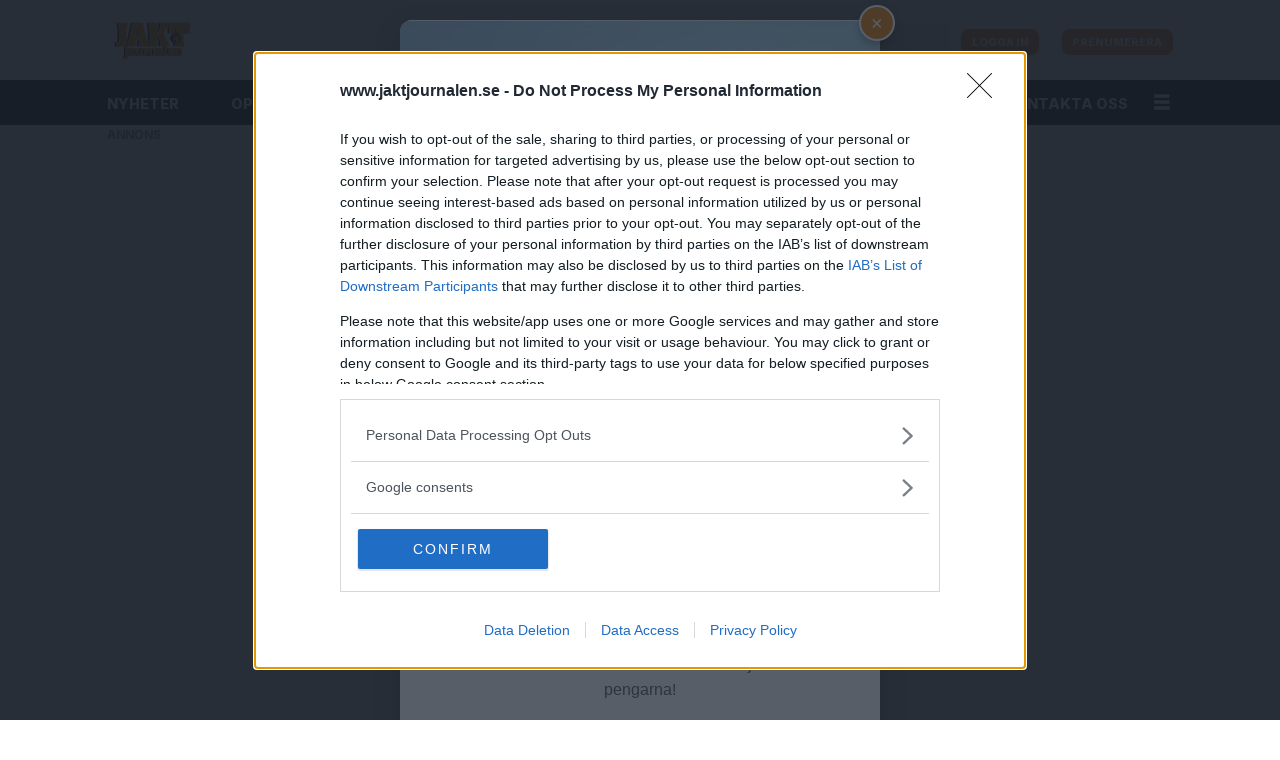

--- FILE ---
content_type: text/html; charset=UTF-8
request_url: https://www.jaktjournalen.se/nyheter/anders-ljung-ny-chefredaktor-pa-jaktjournalen/845318
body_size: 27844
content:
<!DOCTYPE html>
<html lang="sv-SE" dir="ltr" class="resp_fonts">

    <head>
                
                <script type="module">
                    import { ClientAPI } from '/view-resources/baseview/public/common/ClientAPI/index.js?v=1768293024-L4';
                    window.labClientAPI = new ClientAPI({
                        pageData: {
                            url: 'https://www.jaktjournalen.se/nyheter/anders-ljung-ny-chefredaktor-pa-jaktjournalen/845318',
                            pageType: 'article',
                            pageId: '845318',
                            section: 'nyheter',
                            title: 'Anders Ljung ny chefredaktör på Jaktjournalen',
                            seotitle: 'Anders Ljung ny chefredaktör på Jaktjournalen',
                            sometitle: 'Anders Ljung ny chefredaktör på Jaktjournalen',
                            description: 'Den 1 maj tar Anders Ljung över som ny chefredaktör på Jaktjournalen.– Hoten mot jakten måste fortsätta granskas. Inom kort kommer redaktionen att få en nyanställd redaktör, som också tillträder första maj, säger han.',
                            seodescription: 'Den 1 maj tar Anders Ljung över som ny chefredaktör på Jaktjournalen.– Hoten mot jakten måste fortsätta granskas. Inom kort kommer redaktionen att få en nyanställd redaktör, som också tillträder första maj, säger han.',
                            somedescription: 'Anders Ljung har tidigare jobbat på Jakt & Jägare och började i februari som redaktionssekreterare på Jaktjournalen för att förstärka redaktionen. – Det är en utmaning att ta över efter en så slipad publicist som Daniel. Jag kommer att fortsätta förvalta det som gjort Jaktjournalen till en av de mest populära jakttidningarna i landet, kommenterar […]',
                            device: 'desktop',
                            cmsVersion: '4.2.15',
                            contentLanguage: 'sv-SE',
                            published: '2021-04-16T10:16:52.000Z',
                            tags: ["nyheter", "jaktjournalen", "daniel sanchez", "chefredaktör", "anders ljung", "jaktnyheter"],
                            bylines: ["Jaktjournalen null"],
                            site: {
                                domain: 'https://www.jaktjournalen.se',
                                id: '3',
                                alias: 'jaktjournalen'
                            }
                            // Todo: Add paywall info ...
                        },
                        debug: false
                    });
                </script>

                <title>Anders Ljung ny chefredaktör på Jaktjournalen</title>
                <meta name="title" content="Anders Ljung ny chefredaktör på Jaktjournalen">
                <meta name="description" content="Den 1 maj tar Anders Ljung över som ny chefredaktör på Jaktjournalen.– Hoten mot jakten måste fortsätta granskas. Inom kort kommer redaktionen att få en nyanställd redaktör, som också tillträder första maj, säger han.">
                <meta http-equiv="Content-Type" content="text/html; charset=utf-8">
                <link rel="canonical" href="https://www.jaktjournalen.se/nyheter/anders-ljung-ny-chefredaktor-pa-jaktjournalen/845318">
                <meta name="viewport" content="width=device-width, initial-scale=1">
                
                <meta property="og:type" content="article">
                <meta property="og:title" content="(+) Anders Ljung ny chefredaktör på Jaktjournalen">
                <meta property="og:description" content="Anders Ljung har tidigare jobbat på Jakt & Jägare och började i februari som redaktionssekreterare på Jaktjournalen för att förstärka redaktionen. – Det är en utmaning att ta över efter en så slipad publicist som Daniel. Jag kommer att fortsätta förvalta det som gjort Jaktjournalen till en av de mest populära jakttidningarna i landet, kommenterar […]">
                <meta property="article:published_time" content="2021-04-16T10:16:52.000Z">
                <meta property="article:modified_time" content="2021-04-16T11:30:26.000Z">
                <meta property="article:author" content="Jaktjournalen ">
                <meta property="article:tag" content="nyheter">
                <meta property="article:tag" content="jaktjournalen">
                <meta property="article:tag" content="daniel sanchez">
                <meta property="article:tag" content="chefredaktör">
                <meta property="article:tag" content="anders ljung">
                <meta property="article:tag" content="jaktnyheter">
                <meta property="og:image" content="https://image.jaktjournalen.se/448255.jpg?imageId=448255&panox=0&panoy=0&panow=0&panoh=0&width=1200&height=683">
                <meta property="og:image:width" content="1200">
                <meta property="og:image:height" content="684">
                <meta name="twitter:card" content="summary_large_image">
                
                <meta name="twitter:title" content="(+) Anders Ljung ny chefredaktör på Jaktjournalen">
                <meta name="twitter:description" content="Anders Ljung har tidigare jobbat på Jakt & Jägare och började i februari som redaktionssekreterare på Jaktjournalen för att förstärka redaktionen. – Det är en utmaning att ta över efter en så slipad publicist som Daniel. Jag kommer att fortsätta förvalta det som gjort Jaktjournalen till en av de mest populära jakttidningarna i landet, kommenterar […]">
                <meta name="twitter:image" content="https://image.jaktjournalen.se/448255.jpg?imageId=448255&panox=0&panoy=0&panow=0&panoh=0&width=1200&height=683">
                <link rel="alternate" type="application/json+oembed" href="https://www.jaktjournalen.se/nyheter/anders-ljung-ny-chefredaktor-pa-jaktjournalen/845318?lab_viewport=oembed">

                
                
                
                
                <meta property="og:url" content="https://www.jaktjournalen.se/nyheter/anders-ljung-ny-chefredaktor-pa-jaktjournalen/845318">
                        <link type="image/png" rel="icon" href="/view-resources/dachser2/public/jaktjournalen/favicon.ico">
                        <link type="image/png" rel="icon" sizes="16x16" href="/view-resources/dachser2/public/jaktjournalen/favicon-16x16.png">
                        <link type="image/png" rel="icon" sizes="32x32" href="/view-resources/dachser2/public/jaktjournalen/favicon-32x32.png">
                        <link type="image/png" rel="icon" sizes="192x192" href="/view-resources/dachser2/public/jaktjournalen/android-chrome-192x192.png">
                        <link type="image/png" rel="icon" sizes="512x512" href="/view-resources/dachser2/public/jaktjournalen/android-chrome-512x512.png">
                        <link type="image/png" rel="apple-touch-icon" sizes="180x180" href="/view-resources/dachser2/public/jaktjournalen/apple-touch-icon.png">
                    
                <link href="https://fonts.googleapis.com/css?family=Merriweather:300,400,700,900" rel="stylesheet"  media="print" onload="this.media='all'" >
                <link rel="stylesheet" href="/view-resources/view/css/grid.css?v=1768293024-L4">
                <link rel="stylesheet" href="/view-resources/view/css/main.css?v=1768293024-L4">
                <link rel="stylesheet" href="/view-resources/view/css/colors.css?v=1768293024-L4">
                <link rel="stylesheet" href="/view-resources/view/css/print.css?v=1768293024-L4" media="print">
                <link rel="stylesheet" href="/view-resources/view/css/foundation-icons/foundation-icons.css?v=1768293024-L4">
                <link rel="stylesheet" href="/view-resources/view/css/site/jaktjournalen.css?v=1768293024-L4">
                <style data-key="custom_properties">
                    :root{--primary: rgba(0,0,0,1);--secondary: rgba(225,225,225,1);--tertiary: rgba(225,140,50,1);--quaternary: rgba(234,220,206,1);--quinary: rgba(34,85,158,1);--senary: rgba(201,57,53,1);--bg-primary: rgba(225,140,50,1);--bg-secondary: rgba(234,220,206,1);--bg-tertiary: rgba(243,243,243,1);--bg-quaternary: rgba(34,85,158,1);}
                </style>
                <style data-key="background_colors">
                    .bg-primary {background-color: rgba(225,140,50,1);}.bg-secondary {background-color: rgba(234,220,206,1);}.bg-tertiary {background-color: rgba(243,243,243,1);}.bg-quaternary {background-color: rgba(34,85,158,1);color: #fff;}@media (max-width: 1023px) { .color_mobile_bg-primary {background-color: rgba(225,140,50,1);}}@media (max-width: 1023px) { .color_mobile_bg-secondary {background-color: rgba(234,220,206,1);}}@media (max-width: 1023px) { .color_mobile_bg-tertiary {background-color: rgba(243,243,243,1);}}@media (max-width: 1023px) { .color_mobile_bg-quaternary {background-color: rgba(34,85,158,1);color: #fff;}}
                </style>
                <style data-key="background_colors_opacity">
                    .bg-primary.op-bg_20 {background-color: rgba(225, 140, 50, 0.2);}.bg-primary.op-bg_40 {background-color: rgba(225, 140, 50, 0.4);}.bg-primary.op-bg_60 {background-color: rgba(225, 140, 50, 0.6);}.bg-primary.op-bg_80 {background-color: rgba(225, 140, 50, 0.8);}.bg-secondary.op-bg_20 {background-color: rgba(234, 220, 206, 0.2);}.bg-secondary.op-bg_40 {background-color: rgba(234, 220, 206, 0.4);}.bg-secondary.op-bg_60 {background-color: rgba(234, 220, 206, 0.6);}.bg-secondary.op-bg_80 {background-color: rgba(234, 220, 206, 0.8);}.bg-tertiary.op-bg_20 {background-color: rgba(243, 243, 243, 0.2);}.bg-tertiary.op-bg_40 {background-color: rgba(243, 243, 243, 0.4);}.bg-tertiary.op-bg_60 {background-color: rgba(243, 243, 243, 0.6);}.bg-tertiary.op-bg_80 {background-color: rgba(243, 243, 243, 0.8);}.bg-quaternary.op-bg_20 {background-color: rgba(34, 85, 158, 0.2);color: #fff;}.bg-quaternary.op-bg_40 {background-color: rgba(34, 85, 158, 0.4);color: #fff;}.bg-quaternary.op-bg_60 {background-color: rgba(34, 85, 158, 0.6);color: #fff;}.bg-quaternary.op-bg_80 {background-color: rgba(34, 85, 158, 0.8);color: #fff;}@media (max-width: 1023px) { .color_mobile_bg-primary.op-bg_20 {background-color: rgba(225, 140, 50, 0.2);}}@media (max-width: 1023px) { .color_mobile_bg-primary.op-bg_40 {background-color: rgba(225, 140, 50, 0.4);}}@media (max-width: 1023px) { .color_mobile_bg-primary.op-bg_60 {background-color: rgba(225, 140, 50, 0.6);}}@media (max-width: 1023px) { .color_mobile_bg-primary.op-bg_80 {background-color: rgba(225, 140, 50, 0.8);}}@media (max-width: 1023px) { .color_mobile_bg-secondary.op-bg_20 {background-color: rgba(234, 220, 206, 0.2);}}@media (max-width: 1023px) { .color_mobile_bg-secondary.op-bg_40 {background-color: rgba(234, 220, 206, 0.4);}}@media (max-width: 1023px) { .color_mobile_bg-secondary.op-bg_60 {background-color: rgba(234, 220, 206, 0.6);}}@media (max-width: 1023px) { .color_mobile_bg-secondary.op-bg_80 {background-color: rgba(234, 220, 206, 0.8);}}@media (max-width: 1023px) { .color_mobile_bg-tertiary.op-bg_20 {background-color: rgba(243, 243, 243, 0.2);}}@media (max-width: 1023px) { .color_mobile_bg-tertiary.op-bg_40 {background-color: rgba(243, 243, 243, 0.4);}}@media (max-width: 1023px) { .color_mobile_bg-tertiary.op-bg_60 {background-color: rgba(243, 243, 243, 0.6);}}@media (max-width: 1023px) { .color_mobile_bg-tertiary.op-bg_80 {background-color: rgba(243, 243, 243, 0.8);}}@media (max-width: 1023px) { .color_mobile_bg-quaternary.op-bg_20 {background-color: rgba(34, 85, 158, 0.2);color: #fff;}}@media (max-width: 1023px) { .color_mobile_bg-quaternary.op-bg_40 {background-color: rgba(34, 85, 158, 0.4);color: #fff;}}@media (max-width: 1023px) { .color_mobile_bg-quaternary.op-bg_60 {background-color: rgba(34, 85, 158, 0.6);color: #fff;}}@media (max-width: 1023px) { .color_mobile_bg-quaternary.op-bg_80 {background-color: rgba(34, 85, 158, 0.8);color: #fff;}}
                </style>
                <style data-key="border_colors">
                    .border-bg-primary{--border-color: var(--bg-primary);}.mobile_border-bg-primary{--mobile-border-color: var(--bg-primary);}.border-bg-secondary{--border-color: var(--bg-secondary);}.mobile_border-bg-secondary{--mobile-border-color: var(--bg-secondary);}.border-bg-tertiary{--border-color: var(--bg-tertiary);}.mobile_border-bg-tertiary{--mobile-border-color: var(--bg-tertiary);}.border-bg-quaternary{--border-color: var(--bg-quaternary);}.mobile_border-bg-quaternary{--mobile-border-color: var(--bg-quaternary);}
                </style>
                <style data-key="font_colors">
                    .primary {color: rgba(0,0,0,1) !important;}.secondary {color: rgba(225,225,225,1) !important;}.tertiary {color: rgba(225,140,50,1) !important;}.quaternary {color: rgba(234,220,206,1) !important;}.quinary {color: rgba(34,85,158,1) !important;}.senary {color: rgba(201,57,53,1) !important;}@media (max-width: 1023px) { .color_mobile_primary {color: rgba(0,0,0,1) !important;}}@media (max-width: 1023px) { .color_mobile_secondary {color: rgba(225,225,225,1) !important;}}@media (max-width: 1023px) { .color_mobile_tertiary {color: rgba(225,140,50,1) !important;}}@media (max-width: 1023px) { .color_mobile_quaternary {color: rgba(234,220,206,1) !important;}}@media (max-width: 1023px) { .color_mobile_quinary {color: rgba(34,85,158,1) !important;}}@media (max-width: 1023px) { .color_mobile_senary {color: rgba(201,57,53,1) !important;}}
                </style>
                <style data-key="image_gradient">
                    .image-gradient-bg-primary{--background-color: var(--bg-primary);}.color_mobile_image-gradient-bg-primary{--mobile-background-color: var(--bg-primary);}.image-gradient-bg-secondary{--background-color: var(--bg-secondary);}.color_mobile_image-gradient-bg-secondary{--mobile-background-color: var(--bg-secondary);}.image-gradient-bg-tertiary{--background-color: var(--bg-tertiary);}.color_mobile_image-gradient-bg-tertiary{--mobile-background-color: var(--bg-tertiary);}.image-gradient-bg-quaternary{--background-color: var(--bg-quaternary);}.color_mobile_image-gradient-bg-quaternary{--mobile-background-color: var(--bg-quaternary);}
                </style>
                <style data-key="custom_css_variables">
                :root {
                    --lab_page_width: 1088px;
                    --lab_columns_gutter: 11px;
                    --space-top: 120;
                    --space-top-adnuntiusAd: 120;
                }

                @media(max-width: 767px) {
                    :root {
                        --lab_columns_gutter: 10px;
                    }
                }

                @media(min-width: 767px) {
                    :root {
                    }
                }
                </style>
<script src="/view-resources/public/common/JWTCookie.js?v=1768293024-L4"></script>
<script src="/view-resources/public/common/Paywall.js?v=1768293024-L4"></script>
                <script>
                window.Dac = window.Dac || {};
                (function () {
                    if (navigator) {
                        window.Dac.clientData = {
                            language: navigator.language,
                            userAgent: navigator.userAgent,
                            innerWidth: window.innerWidth,
                            innerHeight: window.innerHeight,
                            deviceByMediaQuery: getDeviceByMediaQuery(),
                            labDevice: 'desktop', // Device from labrador
                            device: 'desktop', // Device from varnish
                            paywall: {
                                isAuthenticated: isPaywallAuthenticated(),
                                toggleAuthenticatedContent: toggleAuthenticatedContent,
                                requiredProducts: [],
                            },
                            page: {
                                id: '845318',
                                extId: 'jaktjournalen-ac75abb7af53950b5eed7776d3a3f9e3'
                            },
                            siteAlias: 'jaktjournalen',
                            debug: window.location.href.includes('debug=1')
                        };
                        function getDeviceByMediaQuery() {
                            if (window.matchMedia('(max-width: 767px)').matches) return 'mobile';
                            if (window.matchMedia('(max-width: 1023px)').matches) return 'tablet';
                            return 'desktop';
                        }

                        function isPaywallAuthenticated() {
                            if (window.Dac && window.Dac.JWTCookie) {
                                var JWTCookie = new Dac.JWTCookie({ debug: false });
                                return JWTCookie.isAuthenticated();
                            }
                            return false;
                        }

                        function toggleAuthenticatedContent(settings) {
                            if (!window.Dac || !window.Dac.Paywall) {
                                return;
                            }
                            var Paywall = new Dac.Paywall();
                            var updateDOM = Paywall.updateDOM;

                            if(settings && settings.displayUserName) {
                                var userName = Paywall.getUserName().then((userName) => {
                                    updateDOM(userName !== false, userName, settings.optionalGreetingText);
                                });
                            } else {
                                updateDOM(window.Dac.clientData.paywall.isAuthenticated);
                            }
                        }
                    }
                }());
                </script>

                    <script type="module" src="/view-resources/baseview/public/common/baseview/moduleHandlers.js?v=1768293024-L4" data-cookieconsent="ignore"></script>
<!-- DataLayer -->
<script>

    var dataLayerData = {};

        dataLayerData['article-title'] = 'Anders Ljung ny chefredaktör på Jaktjournalen';

    dataLayer = [dataLayerData];
</script><!-- Global site tag (gtag.js) - Google Analytics -->
<script async src="https://www.googletagmanager.com/gtag/js?id=G-FCC1ZSYBQK"></script>
<script>
    window.dataLayer = window.dataLayer || [];
    function gtag(){dataLayer.push(arguments);}
    gtag('js', new Date());
    gtag('config', 'G-FCC1ZSYBQK');
</script><!-- Google Tag Manager -->
<script>
    window.dataLayer = window.dataLayer || [];
</script>
<script>(function(w,d,s,l,i){w[l]=w[l]||[];w[l].push({'gtm.start':
new Date().getTime(),event:'gtm.js'});var f=d.getElementsByTagName(s)[0],
j=d.createElement(s),dl=l!='dataLayer'?'&l='+l:'';j.async=true;j.src=
'https://www.googletagmanager.com/gtm.js?id='+i+dl;f.parentNode.insertBefore(j,f);
})(window,document,'script','dataLayer','GTM-TVNL34G3');</script>

                                <script src="https://ads.holid.io/auto/jaktjournalen.se/holid.js" defer></script>
                <link href="https://fonts.googleapis.com/css?family=Inter:regular,600,800" rel="stylesheet"  media="print" onload="this.media='all'" >
                <style id="dachser-vieweditor-styles">
                    body { font-family: "Inter"; font-weight: 600; font-style: normal; }
                    header#nav, header.pageHeader { font-family: "Inter"; font-weight: 600; font-style: normal; }
                    .bodytext { font-family: "Inter"; font-weight: 600; font-style: normal; }
                    .topBarMenu ul li, .pageHeader .hamburger .hamburger-container .topBarMenu ul li { font-family: "Inter"; font-weight: 600; font-style: normal; }
                    .dropdownMenu ul li, .pageHeader .hamburger .hamburger-container .dropdownMenu ul li { font-family: "Inter"; font-weight: 600; font-style: normal; }
                    .articleHeader .headline { font-family: "Inter"; font-weight: normal; font-style: normal; }
                    .articleHeader .subtitle { font-family: "Inter"; font-weight: normal; font-style: normal; }
                    .font-Inter { font-family: "Inter" !important; }
                    .font-Inter.font-weight-normal { font-weight: normal !important; }
                    .font-Inter.font-weight-bold { font-weight: 600 !important; }
                    .font-Inter.font-weight-black { font-weight: 800 !important; }
                </style>
                <style id="css_variables"></style>
                <script>
                    window.dachserData = {
                        _data: {},
                        _instances: {},
                        get: function(key) {
                            return dachserData._data[key] || null;
                        },
                        set: function(key, value) {
                            dachserData._data[key] = value;
                        },
                        push: function(key, value) {
                            if (!dachserData._data[key]) {
                                dachserData._data[key] = [];
                            }
                            dachserData._data[key].push(value);
                        },
                        setInstance: function(key, identifier, instance) {
                            if (!dachserData._instances[key]) {
                                dachserData._instances[key] = {};
                            }
                            dachserData._instances[key][identifier] = instance;
                        },
                        getInstance: function(key, identifier) {
                            return dachserData._instances[key] ? dachserData._instances[key][identifier] || null : null;
                        },
                        reflow: () => {}
                    };
                </script>
                

                <script type="application/ld+json">
                [{"@context":"http://schema.org","@type":"WebSite","name":"jaktjournalen","url":"https://www.jaktjournalen.se"},{"@context":"https://schema.org","@type":"NewsArticle","headline":"Anders Ljung ny chefredaktör på Jaktjournalen","description":"Den 1 maj tar Anders Ljung över som ny chefredaktör på Jaktjournalen.– Hoten mot jakten måste fortsätta granskas. Inom kort kommer redaktionen att få en nyanställd redaktör, som också tillträder första maj, säger han.","mainEntityOfPage":{"@id":"https://www.jaktjournalen.se/nyheter/anders-ljung-ny-chefredaktor-pa-jaktjournalen/845318"},"availableLanguage":[{"@type":"Language","alternateName":"sv-SE"}],"image":["https://image.jaktjournalen.se/?imageId=448255&width=1200","https://image.jaktjournalen.se/?imageId=198776&width=1200","https://publishlab.com/pbl2.jpg?v=1018&width=1200","https://publishlab.com/pbl2.jpg?v=1018&width=1200"],"keywords":"nyheter, jaktjournalen, daniel sanchez, chefredaktör, anders ljung, jaktnyheter","author":[{"@type":"Person","name":"Jaktjournalen null"}],"publisher":{"@type":"Organization","name":"jaktjournalen","logo":{"@type":"ImageObject","url":"/view-resources/dachser2/public/jaktjournalen/jaktjournalen-logo.svg"}},"datePublished":"2021-04-16T10:16:52.000Z","dateModified":"2021-04-16T11:30:26.000Z","isAccessibleForFree":true,"hasPart":{"@type":"WebPageElement","isAccessibleForFree":false,"cssSelector":".teaserContent"}}]
                </script>                
                <script >// Lets us show the users as "logged inn" even if they have no active subscriptions
window.Dac.clientData.paywall.toggleAuthenticatedContent = function() {
    const uniteAuthenticated = document.cookie.split(';').some((item) => item.trim().startsWith('Paywall-Subscriber='));
    if (!window.Dac || !window.Dac.Paywall) return;
    var Paywall = new Dac.Paywall();
    var updateDOM = Paywall.updateDOM;
    updateDOM(uniteAuthenticated);
}</script>
                
                



        <meta property="article:section" content="nyheter">
<script>
var k5aMeta = { "paid": 1, "paywall": (Dac.clientData.paywall.isAuthenticated ? "open" : "hard"), "author": ["Jaktjournalen null"], "tag": ["nyheter", "jaktjournalen", "daniel sanchez", "chefredaktör", "anders ljung", "jaktnyheter"], "title": "Anders Ljung ny chefredaktör på Jaktjournalen", "teasertitle": "Anders Ljung ny chefredaktör på Jaktjournalen", "kicker": "", "url": "https://www.jaktjournalen.se/a/845318", "login": (Dac.clientData.paywall.isAuthenticated ? 1 : 0), "subscriber": (Dac.clientData.paywall.isAuthenticated ? 1 : 0), "subscriberId": (Dac.clientData.subscriberId ? `"${ Dac.clientData.subscriberId }"` : "") };
</script>
                <script src="//cl.k5a.io/6156b8c81b4d741e051f44c2.js" async></script>

                <script src="https://cl-eu6.k5a.io/66f28aa54d93c57620548c52.js" async></script>

        <style>
            :root {
                
                
            }
        </style>
        
        
    </head>

    <body class="l4 article site_jaktjournalen section_nyheter has-paywall"
        
        
        >

<!-- Google Tag Manager (noscript) -->
<noscript><iframe src="https://www.googletagmanager.com/ns.html?id=GTM-TVNL34G3"
height="0" width="0" style="display:none;visibility:hidden"></iframe></noscript>
<!-- End Google Tag Manager (noscript) -->        
        <script>
        document.addEventListener("DOMContentLoaded", (event) => {
            setScrollbarWidth();
            window.addEventListener('resize', setScrollbarWidth);
        });
        function setScrollbarWidth() {
            const root = document.querySelector(':root');
            const width = (window.innerWidth - document.body.offsetWidth < 21) ? window.innerWidth - document.body.offsetWidth : 15;
            root.style.setProperty('--lab-scrollbar-width', `${ width }px`);
        }
        </script>

        
        <a href="#main" class="skip-link">Jump to main content</a>

        <header class="pageElement pageHeader">
    <div class="section grid-fixed">
    <div class="row mainrow">
<figure class="logo">
    <a href=" //jaktjournalen.se" aria-label="Gå till startsida">
        <img src="/view-resources/dachser2/public/jaktjournalen/jaktjournalen-logo.svg"
            alt="Gå till startsida. Logo, Jaktjournalen"
            width="80"
            >
    </a>
</figure>
<div data-id="pageElements-5" class="search visible dac-hidden-desktop-down">

        <button class="search-button" aria-label="Sök" >
                <i class="open fi-magnifying-glass"></i>
                <i class="close fi-x"></i>
        </button>

    <form class="search-container" action="/cse" method="get" role="search">
        <label for="search-input-5" class="visuallyhidden">Sök</label>
        <input type="text" id="search-input-5" name="q" placeholder="Sök...">
    </form>
</div>

    <script>
        if (document.querySelector('[data-id="pageElements-5"] .search-button')) {
            document.querySelector('[data-id="pageElements-5"] .search-button').addEventListener('click', (event) => {
                document.querySelector('[data-id="pageElements-5"] .search-container').submit();
            }, false);
        }
    </script>
<nav class="navigation topBarMenu">
	<ul class="menu-list">
			<li class="first-list-item dac-paywall-not-authenticated">
				<a href="https://api.jaktjournalen.se/paywall/login?&siteAlias=jaktjournalen&&siteId=3&contentUrl=https%3A%2F%2Fjaktjournalen.se%2F" target="_self">LOGGA IN</a>
			</li>
			<li class="first-list-item dac-paywall-authenticated">
				<a href="https://3fmediagroup.portal.worldoftulo.com/" target="_self">MIN SIDA</a>
			</li>
			<li class="first-list-item dac-paywall-not-authenticated">
				<a href="https://prenumerera.3fmediagroup.com/3f_marketplace_standard/jj_marketplace?utm_source=jaktjournalen&utm_medium=prenumerera&utm_campaign=standard" target="_self">PRENUMERERA</a>
			</li>
			<li class="first-list-item dac-paywall-authenticated">
				<a href="https://api.jaktjournalen.se/paywall/logout?&siteAlias=jaktjournalen&contentUrl=https%3A%2F%2Fjaktjournalen.se%2F" target="_self">LOGGA UT</a>
			</li>
	</ul>
</nav>



	<script>
		(function () {
			const menuLinks = document.querySelectorAll(`nav.topBarMenu ul li a`);
			for (let i = 0; i < menuLinks.length; i++) {
				const link = menuLinks[i].pathname;
				if (link === window.location.pathname) {
					menuLinks[i].parentElement.classList.add('lab-link-active');
				} else {
					menuLinks[i].parentElement.classList.remove('lab-link-active');
				}
			}
		})();
	</script>


</div>
<div class="row bottomrow">
<nav class="navigation mainMenu dac-hidden-desktop-down">
	<ul class="menu-list">
			<li class="first-list-item ">
				<a href="/tag/nyheter" target="_self">NYHETER</a>
			</li>
			<li class="first-list-item ">
				<a href="/opinion" target="_self">OPINION</a>
			</li>
			<li class="first-list-item ">
				<a href="/tag/utrustning" target="_self">UTRUSTNING</a>
			</li>
			<li class="first-list-item has-children">
				<a href="/mästerskap2" target="_self">MÄSTERSKAP</a>
				<ul class="children">
					<li class="dac-hidden-desktop-up">
						<a href="https://www.jaktjournalen.se/st%C3%B6vare-hare-2025" target="_self">Stövar-SM Hare 2025</a>
					</li>
					<li class="dac-hidden-desktop-up">
						<a href="https://www.jaktjournalen.se/st%C3%B6var-sm-r%C3%A4v-2025" target="_self">Stövar-SM Räv 2025-2026</a>
					</li>
				</ul>
			</li>
			<li class="first-list-item ">
				<a href="/tag/mat" target="_self">MAT</a>
			</li>
			<li class="first-list-item ">
				<a href="/viltvard" target="_self">VILTVÅRD</a>
			</li>
			<li class="first-list-item ">
				<a href="https://etidning.jaktochfiskejournalen.se/search?title=209" target="_self">E-TIDNING</a>
			</li>
			<li class="first-list-item ">
				<a href="/kontakta-oss" target="_self">KONTAKTA OSS</a>
			</li>
	</ul>
</nav>



	<script>
		(function () {
			const menuLinks = document.querySelectorAll(`nav.mainMenu ul li a`);
			for (let i = 0; i < menuLinks.length; i++) {
				const link = menuLinks[i].pathname;
				if (link === window.location.pathname) {
					menuLinks[i].parentElement.classList.add('lab-link-active');
				} else {
					menuLinks[i].parentElement.classList.remove('lab-link-active');
				}
			}
		})();
	</script>

<nav class="navigation bottomBarMenu dac-hidden-desktop-up">
	<ul class="menu-list">
			<li class="first-list-item ">
				<a href="/tag/nyheter" target="_self">NYHETER</a>
			</li>
			<li class="first-list-item ">
				<a href="https://etidning.jaktochfiskejournalen.se/search?title=209" target="_self">E-TIDNING</a>
			</li>
			<li class="first-list-item ">
				<a href="/kontakta-oss" target="_self">KONTAKT</a>
			</li>
	</ul>
</nav>



	<script>
		(function () {
			const menuLinks = document.querySelectorAll(`nav.bottomBarMenu ul li a`);
			for (let i = 0; i < menuLinks.length; i++) {
				const link = menuLinks[i].pathname;
				if (link === window.location.pathname) {
					menuLinks[i].parentElement.classList.add('lab-link-active');
				} else {
					menuLinks[i].parentElement.classList.remove('lab-link-active');
				}
			}
		})();
	</script>

<div data-id="pageElements-10" class="search to-be-expanded dac-hidden-desktop-up">

        <button class="search-button search-expander" aria-label="Sök"  aria-expanded="false" aria-controls="search-input-10" >
                <i class="open fi-magnifying-glass"></i>
                <i class="close fi-x"></i>
        </button>

    <form class="search-container" action="/cse" method="get" role="search">
        <label for="search-input-10" class="visuallyhidden">Sök</label>
        <input type="text" id="search-input-10" name="q" placeholder="SOK">
    </form>
</div>

        <script>
            // Do the check for the search button inside the if statement, so we don't set a global const if there are multiple search buttons
            if (document.querySelector('[data-id="pageElements-10"] .search-button')) {
                // Now we can set a const that is only available inside the if scope
                const searchButton = document.querySelector('[data-id="pageElements-10"] .search-button');
                searchButton.addEventListener('click', (event) => {
                    event.preventDefault();
                    event.stopPropagation();

                    // Toggle the expanded class on the search button and set the aria-expanded attribute.
                    searchButton.parentElement.classList.toggle('expanded');
                    searchButton.setAttribute('aria-expanded', searchButton.getAttribute('aria-expanded') === 'true' ? 'false' : 'true');
                    searchButton.setAttribute('aria-label', searchButton.getAttribute('aria-expanded') === 'true' ? 'Stäng sökningen' : 'Öppna sökning');

                    // Set focus to the input. 
                    // This might be dodgy due to moving focus automatically, but we'll keep it in for now.
                    if (searchButton.getAttribute('aria-expanded') === 'true') {
                        document.getElementById('search-input-10').focus();
                    }
                }, false);
            }

            if (document.getElementById('bonusButton')) {
                document.getElementById('bonusButton').addEventListener('click', (event) => {
                    document.querySelector('[data-id="pageElements-10"] .search-container').submit();
                }, false);
            }

            /*
                There should probably be some sort of sorting of the elements, so that if the search button is to the right,
                the tab order should be the input before the button.
                This is a job for future me.
            */
        </script>
<div class="hamburger to-be-expanded" data-id="pageElements-11">
    <div class="positionRelative">
        <span class="hamburger-button hamburger-expander ">
            <button class="burger-btn" aria-label="Öppna menyn" aria-expanded="false" aria-controls="hamburger-container" aria-haspopup="menu">
                    <i class="open fi-list"></i>
                    <i class="close fi-x"></i>
            </button>
        </span>
            <div class="hamburger-container" id="hamburger-container">        
<nav class="navigation mainMenu dac-hidden-desktop-up">
	<ul class="menu-list">
			<li class="first-list-item ">
				<a href="/tag/nyheter" target="_self">NYHETER</a>
			</li>
			<li class="first-list-item ">
				<a href="/opinion" target="_self">OPINION</a>
			</li>
			<li class="first-list-item ">
				<a href="/tag/utrustning" target="_self">UTRUSTNING</a>
			</li>
			<li class="first-list-item has-children">
				<a href="/mästerskap2" target="_self">MÄSTERSKAP</a>
				<ul class="children">
					<li class="dac-hidden-desktop-up">
						<a href="https://www.jaktjournalen.se/st%C3%B6vare-hare-2025" target="_self">Stövar-SM Hare 2025</a>
					</li>
					<li class="dac-hidden-desktop-up">
						<a href="https://www.jaktjournalen.se/st%C3%B6var-sm-r%C3%A4v-2025" target="_self">Stövar-SM Räv 2025-2026</a>
					</li>
				</ul>
			</li>
			<li class="first-list-item ">
				<a href="/tag/mat" target="_self">MAT</a>
			</li>
			<li class="first-list-item ">
				<a href="/viltvard" target="_self">VILTVÅRD</a>
			</li>
			<li class="first-list-item ">
				<a href="https://etidning.jaktochfiskejournalen.se/search?title=209" target="_self">E-TIDNING</a>
			</li>
			<li class="first-list-item ">
				<a href="/kontakta-oss" target="_self">KONTAKTA OSS</a>
			</li>
	</ul>
</nav>



	<script>
		(function () {
			const menuLinks = document.querySelectorAll(`nav.mainMenu ul li a`);
			for (let i = 0; i < menuLinks.length; i++) {
				const link = menuLinks[i].pathname;
				if (link === window.location.pathname) {
					menuLinks[i].parentElement.classList.add('lab-link-active');
				} else {
					menuLinks[i].parentElement.classList.remove('lab-link-active');
				}
			}
		})();
	</script>

<nav class="navigation dropdownMenu expandable toggleChildren">
	<ul class="menu-list">
			<li class="first-list-item has-children">
				<a href="/m%C3%A4sterskap2" target="_self">Mästerskap</a>
				<ul class="children">
					<li class="">
						<a href="https://www.jaktjournalen.se/st%C3%B6var-sm-r%C3%A4v-2025" target="_self">Stövar-SM Räv 2025-2026</a>
					</li>
					<li class="">
						<a href="https://www.jaktjournalen.se/st%C3%B6vare-hare-2025" target="_self">Stövar-SM Hare 2025</a>
					</li>
					<li class="">
						<a href="https://www.jaktjournalen.se/st%C3%B6var-sm--r%C3%A4v-2024" target="_self">Stövar-SM Räv 24-25</a>
					</li>
					<li class="">
						<a href="https://www.jaktjournalen.se/st%C3%B6var-sm-hare-2024" target="_self">Stövar-SM Hare 2024</a>
					</li>
					<li class="">
						<a href="https://www.jaktjournalen.se/jamthund-km-24" target="_self">Jämthundmästerskapet KM 2024</a>
					</li>
					<li class="">
						<a href="https://www.jaktjournalen.se/jamthundu24" target="_self">Jämthundmästerskapet ung 2024</a>
					</li>
					<li class="">
						<a href="https://www.jaktjournalen.se/alghund24" target="_self">Älghund-SM 2024</a>
					</li>
				</ul>
			</li>
			<li class="first-list-item has-children">
				<a href="/tag/jakthundar" target="_self">Hund</a>
				<ul class="children">
					<li class="">
						<a href="/tag/veterinärt" target="_self">VETERINÄRT</a>
					</li>
				</ul>
			</li>
			<li class="first-list-item has-children">
				<a href="/tag/utrustning" target="_self">Utrustning</a>
				<ul class="children">
					<li class="">
						<a href="/tag/vapentest" target="_self">VAPENTEST</a>
					</li>
				</ul>
			</li>
			<li class="first-list-item ">
				<a href="/försäkringar" target="_self">Försäkringar</a>
			</li>
			<li class="first-list-item ">
				<a href="https://www.3fmediagroup.com/annonsera/" target="_self">Annonsera hos oss</a>
			</li>
			<li class="first-list-item ">
				<a href="/tipsa-oss" target="_self">Kontakt</a>
			</li>
			<li class="first-list-item ">
				<a href="/medarbetare" target="_self">Om oss</a>
			</li>
			<li class="first-list-item dac-hidden-desktop-up">
				<a href="https://etidning.jaktochfiskejournalen.se/search?title=209" target="_self">E-tidning</a>
			</li>
			<li class="first-list-item ">
				<a href="/tag/extra" target="_self">Extra</a>
			</li>
			<li class="first-list-item ">
				<a href="https://www.jaktjournalen.se/faq" target="_blank">FAQ</a>
			</li>
	</ul>
</nav>

		<script>
			(function () {
				// This is only called when the user presses the escape key.
				function closeElement(event, element) {
					if (event.key === 'Escape') {
						window.removeEventListener('keydown', closeElement);

						// Get all expanded elements and close them
						const expanded = document.querySelectorAll('nav.dropdownMenu.expandable .has-children.expanded');
						for (let i = 0; i < expanded.length; i++) {
							expanded[i].classList.remove('expanded');
							
							// Traverse up from the element the user has selected to see if it is a child of the expanded element
							// If it is, set focus to the first child, as that is the span element with tabindex. 
							// This is so that if the user has moved on from the menu, we shouldn't mess with the focus and flow
							if (document.activeElement.closest('.has-children') === expanded[i]) {
								expanded[i].children[0].focus();
							}
						}
					}
				}

				function toggleElement(event, element) {
					// Prevent the default link behavior
					event.preventDefault();

					// Check if there are other expanded elements and close them
					const expanded = document.querySelectorAll('nav.dropdownMenu.expandable .has-children.expanded');
					for (let i = 0; i < expanded.length; i++) {
						if (expanded[i] !== element.parentElement) {
							expanded[i].classList.remove('expanded');
						}
					}

					// Toggle the class "expanded" on the parent element
					// We toggle instead of add/remove the class because we don't know if we are opening or closing the element
					element.parentElement.classList.toggle('expanded');

					window.addEventListener('keydown', closeElement);
				}

				// Add extra element for carat and toggle functionality after the span or a element
				function addCarat(element) {
					const carat = document.createElement('span');
					carat.classList.add('carat');
					carat.tabIndex = '0';
					const sibling = element.querySelector(':scope > a') || element.querySelector(':scope > span');
					element.insertBefore(carat, sibling.nextSibling);
					element.tabIndex = '-1';
					if (sibling.tagName === 'A') {
						sibling.tabIndex = '0';
					} else if (sibling.tagName === 'SPAN') {
						sibling.tabIndex = '-1';
					}
				}

				// Get all elements with class "has-children" and add two events - one click event and one keydown event
				// Allow for the same expandable menu to be reused in different viewports by using different classes
				let classes = '';
				if (classes) {
					classes = '.' + classes.trim().split(' ').join('.');
				}

				const hasChildren = document.querySelectorAll(`nav.dropdownMenu${ classes }.expandable .has-children > span`);
				for (let i = 0; i < hasChildren.length; i++) {
					hasChildren[i].addEventListener('click', function(e) {
						toggleElement(e, this);
					});

					hasChildren[i].addEventListener('keydown', function (e) {
						// Check for both enter and space keys
						if (e.key === 'Enter' || e.key === ' ') {
							toggleElement(e, this);
						}
					});
				}

				// Get all elements with class "has-children" when toggleChildren is enabled and carat and toggle functionality 
				const hasChildrenToggle = document.querySelectorAll(`nav.dropdownMenu${ classes }.expandable.toggleChildren .has-children > span, nav.dropdownMenu${ classes }.expandable.toggleChildren .has-children > a`);
				for (let i = 0; i < hasChildrenToggle.length; i++) {

					// Add carat to the element
					addCarat(hasChildrenToggle[i].parentElement);

					if (hasChildrenToggle[i].tagName === 'A' || hasChildrenToggle[i].tagName === 'SPAN') {
						hasChildrenToggle[i].nextSibling.addEventListener('click', function(e) {
							toggleElement(e, hasChildrenToggle[i]);
						});

						hasChildrenToggle[i].nextSibling.addEventListener('keydown', function(e) {
							// Check for both enter and space keys
							if (e.key === 'Enter' || e.key === ' ') {
								toggleElement(e, hasChildrenToggle[i]);
							}
						});

						// Use with caution - ensure that parent li overlaps with child ul to avoid prematurely triggering leave
						if (hasChildrenToggle[i].closest('nav').classList.contains('toggleOnHover')) {
							hasChildrenToggle[i].addEventListener('mouseenter', function(e) {
								hasChildrenToggle[i].parentElement.classList.add('expanded');
							});

							hasChildrenToggle[i].parentElement.addEventListener('mouseleave', function(e) {
								hasChildrenToggle[i].parentElement.classList.remove('expanded');
							});
						}
					}
				}
			})();
		</script>


	<script>
		(function () {
			const menuLinks = document.querySelectorAll(`nav.dropdownMenu ul li a`);
			for (let i = 0; i < menuLinks.length; i++) {
				const link = menuLinks[i].pathname;
				if (link === window.location.pathname) {
					menuLinks[i].parentElement.classList.add('lab-link-active');
				} else {
					menuLinks[i].parentElement.classList.remove('lab-link-active');
				}
			}
		})();
	</script>


            </div>
    </div>

</div>

<script>
    (function(){
        const burgerButton = document.querySelector('[data-id="pageElements-11"] .burger-btn');
        const dropdownCloseSection = document.querySelector('[data-id="pageElements-11"] .dropdown-close-section');

        function toggleDropdown() {
            // Toggle the expanded class and aria-expanded attribute
            document.querySelector('[data-id="pageElements-11"].hamburger.to-be-expanded').classList.toggle('expanded');
            burgerButton.setAttribute('aria-expanded', burgerButton.getAttribute('aria-expanded') === 'true' ? 'false' : 'true');
            burgerButton.setAttribute('aria-label', burgerButton.getAttribute('aria-expanded') === 'true' ? 'Stäng menyn' : 'Öppna menyn');

            // This doesn't seem to do anything? But there's styling dependent on it some places
            document.body.classList.toggle('hamburger-expanded');
        }

        // Called via the eventlistener - if the key is Escape, toggle the dropdown and remove the eventlistener
        function closeDropdown(e) {
            if(e.key === 'Escape') {
                toggleDropdown();
                // Set the focus back on the button when clicking escape, so the user can continue tabbing down
                // the page in a natural flow
                document.querySelector('[data-id="pageElements-11"] .burger-btn').focus();
                window.removeEventListener('keydown', closeDropdown);
            }
        }

        if(burgerButton) {
            burgerButton.addEventListener('click', function(e) {
                e.preventDefault();
                toggleDropdown();

                // If the menu gets expanded, add the eventlistener that will close it on pressing Escape
                // else, remove the eventlistener otherwise it will continue to listen for escape even if the menu is closed.
                if(document.querySelector('[data-id="pageElements-11"] .burger-btn').getAttribute('aria-expanded') === 'true') {
                    window.addEventListener('keydown', closeDropdown);
                } else {
                    window.removeEventListener('keydown', closeDropdown);
                }
            })
        }
        if (dropdownCloseSection) {
            dropdownCloseSection.addEventListener('click', function(e) {
                e.preventDefault();
                toggleDropdown();
            });
        }

        document.querySelectorAll('.hamburger .hamburger-expander, .hamburger .hamburger-container, .stop-propagation').forEach(function (element) {
            element.addEventListener('click', function (e) {
                e.stopPropagation();
            });
        });
    }());
</script>
</div>

</div>


    <script>
        (function () {
            if (!'IntersectionObserver' in window) { return;}

            var scrollEvents = scrollEvents || [];
            var event = {
                target: 'header.pageHeader',
                offset: '20px',
                classes: [],
                styles: []
            };
            var classItem = {
                selector: '.pageHeader',
                class: []
            };
            classItem.class.push('scrolled');
            event.classes.push(classItem);
            scrollEvents.push(event);


            if (scrollEvents) {
                const domInterface = {
                    classList: {
                        remove: () => {},
                        add: () => {}
                    },
                    style: {
                        cssText: ''
                    }
                };
                scrollEvents.forEach(function(event) {
                    var callback = function (entries, observer) {
                        if (!entries[0]) { return; }
                        if (entries[0].isIntersecting) {
                            event.styles.forEach(function(item) {
                                (document.querySelector(item.selector) || domInterface).style.cssText = "";
                            });
                            event.classes.forEach(function(item) {
                                item.class.forEach(function(classname) {
                                    (document.querySelector(item.selector) || domInterface).classList.remove(classname);
                                });
                            });
                        } else {
                            event.styles.forEach(function(item) {
                                (document.querySelector(item.selector) || domInterface).style.cssText = item.style;
                            });
                            event.classes.forEach(function(item) {
                                item.class.forEach(function(classname) {
                                    (document.querySelector(item.selector) || domInterface).classList.add(classname);
                                });
                            });
                        }
                    };

                    var observer = new IntersectionObserver(callback, {
                        rootMargin: event.offset,
                        threshold: 1
                    });
                    var target = document.querySelector(event.target);
                    if (target) {
                        observer.observe(target);
                    }
                });
            }
        }());

        window.Dac.clientData.paywall.toggleAuthenticatedContent(); 
    </script>
</header>

        

        
                


        <section id="mainArticleSection" class="main article">
            <div data-element-guid="6340cc30-96fd-42ae-95b6-f847f1afb7ab" class="placeholder placement-top">
<div data-element-guid="ddb6dcb9-ac90-4dce-a2e8-bc1d900338c0" class="column google-ad small-12 large-12 small-abs-12 large-abs-12 display-label"  style="">

            <span class="ad-label">Annons</span>
            <div class="holidAds adunit" style="min-height:600px;"></div>
</div>

</div>
            <main class="pageWidth">
                <article class=" "
                    
                >

                    <section class="main article k5a-article" id="main">

                            <div></div>
<script>
(function() {
    let windowUrl = window.location.href;
    windowUrl = windowUrl.substring(windowUrl.indexOf('?') + 1);
    let messageElement = document.querySelector('.shareableMessage');
    if (windowUrl && windowUrl.includes('code') && windowUrl.includes('expires')) {
        messageElement.style.display = 'block';
    } 
})();
</script>


                        <div data-element-guid="fd3e45c8-38ef-467f-885b-11a73fdb7944" class="articleHeader column hasCaption">

    




    <div class="media">
            
            <figure data-element-guid="ab800ce2-47f6-4fb9-9db4-ea78dac955ac" class="headerImage">
    <div class="img fullwidthTarget">
        <picture>
            <source srcset="https://image.jaktjournalen.se/448255.webp?imageId=448255&width=2116&height=1412&format=webp" 
                width="1058"
                height="706"
                media="(min-width: 768px)"
                type="image/webp">    
            <source srcset="https://image.jaktjournalen.se/448255.webp?imageId=448255&width=2116&height=1412&format=jpg" 
                width="1058"
                height="706"
                media="(min-width: 768px)"
                type="image/jpeg">    
            <source srcset="https://image.jaktjournalen.se/448255.webp?imageId=448255&width=960&height=640&format=webp" 
                width="480"
                height="320"
                media="(max-width: 767px)"
                type="image/webp">    
            <source srcset="https://image.jaktjournalen.se/448255.webp?imageId=448255&width=960&height=640&format=jpg" 
                width="480"
                height="320"
                media="(max-width: 767px)"
                type="image/jpeg">    
            <img src="https://image.jaktjournalen.se/448255.webp?imageId=448255&width=960&height=640&format=jpg"
                width="480"
                height="320"
                title="Anders Ljung tar från 1 maj över som ny chefredaktör på Jaktjournalen.Foto: Privat"
                alt="" 
                
                style=""    
                >
        </picture>        
        
    </div>
    
</figure>

            
            
            
            
            
            
            
            
            
            
            
        <div class="floatingText"></div>
    </div>


    <div class="caption " data-showmore="Visa mer">
        <figcaption itemprop="caption" class="">Anders Ljung tar från 1 maj över som ny chefredaktör på Jaktjournalen.Foto: Privat</figcaption>
        <figcaption itemprop="author" class="" data-byline-prefix=""></figcaption>
    </div>



    <h1 class="headline mainTitle " style="">Anders Ljung ny chefredaktör på Jaktjournalen</h1>
    <h2 class="subtitle " style="">Den 1 maj tar Anders Ljung över som ny chefredaktör på Jaktjournalen.– Hoten mot jakten måste fortsätta granskas. Inom kort kommer redaktionen att få en nyanställd redaktör, som också tillträder första maj, säger han.</h2>



        <div data-element-guid="5c00f267-52f4-47e8-c707-cf309f865f54" class="meta">
    

    <div class="bylines">
        <div data-element-guid="71f33827-f61a-4bca-aa06-3efef62b99db" class="byline column" itemscope itemtype="http://schema.org/Person">
    
    <div class="content">
            <figure data-element-guid="45b3c0cc-2520-46e1-b163-3b8e8ac1232b">
    <picture>
        <img
            itemprop="image"
            src="https://image.jaktjournalen.se/198776.webp?imageId=198776&width=360&height=360"
            width="180"
            height="180"
            alt="Jaktjournalen ">
    </picture>
</figure>
        <address class="name">

                <span class="lab-hidden-byline-name" itemprop="name">Jaktjournalen </span>
                    <span class="firstname ">Jaktjournalen</span>
        </address>
    </div>
</div>

        
    </div>
    
    <div class="dates">
    
        <span class="dateGroup dateUnified">
            <span class="dateLabel"></span>
            <time datetime="2021-04-16T11:30:26.000Z" title=" 16 april 2021 - 13:30">16 april 2021 - 13:30</time>
        </span>
    </div>


    <div class="social">
            <a target="_blank" href="https://www.facebook.com/sharer.php?u=https%3A%2F%2Fwww.jaktjournalen.se%2Fnyheter%2Fanders-ljung-ny-chefredaktor-pa-jaktjournalen%2F845318" class="fi-social-facebook" aria-label="Dela på Facebook"></a>
            <a target="_blank" href="https://twitter.com/intent/tweet?url=https%3A%2F%2Fwww.jaktjournalen.se%2Fnyheter%2Fanders-ljung-ny-chefredaktor-pa-jaktjournalen%2F845318" class="fi-social-twitter" aria-label="Dela på X (Twitter)"></a>
            <a target="_blank" href="mailto:?subject=Anders%20Ljung%20ny%20chefredakt%C3%B6r%20p%C3%A5%20Jaktjournalen&body=Den%201%20maj%20tar%20Anders%20Ljung%20%C3%B6ver%20som%20ny%20chefredakt%C3%B6r%20p%C3%A5%20Jaktjournalen.%E2%80%93%20Hoten%20mot%20jakten%20m%C3%A5ste%20forts%C3%A4tta%20granskas.%20Inom%20kort%20kommer%20redaktionen%20att%20f%C3%A5%20en%20nyanst%C3%A4lld%20redakt%C3%B6r%2C%20som%20ocks%C3%A5%20tilltr%C3%A4der%20f%C3%B6rsta%20maj%2C%20s%C3%A4ger%20han.%0Dhttps%3A%2F%2Fwww.jaktjournalen.se%2Fnyheter%2Fanders-ljung-ny-chefredaktor-pa-jaktjournalen%2F845318" class="fi-mail" aria-label="Dela via e-post"></a>
    </div>



</div>

</div>


                        

                        
                        


                        

                        <div data-element-guid="5c00f267-52f4-47e8-c707-cf309f865f54" class="bodytext large-12 small-12 medium-12 teaserContent">
    
    

    <p>"}} </p><p>Anders Ljung har tidigare jobbat på Jakt &amp; Jägare och började i februari som redaktionssekreterare på Jaktjournalen för att förstärka redaktionen.<br /></p><p>– Det är en utmaning att ta över efter en så slipad publicist som Daniel. Jag kommer att fortsätta förvalta det som gjort Jaktjournalen till en av de mest populära jakttidningarna i landet, kommenterar Anders Ljung.</p>

    

                        <div class="paywallTeaser column ">
    <div class="inner">
        <div class="header">
            <h3 class="lab-paywall-teaser-title"><div style="text-align: center;">
    <p style="font-size: 15px; color: #4A4A4A; margin: 0;">
        Är du redan prenumerant? 
        <a id="loginLink" href="https://api.jaktjournalen.se/paywall/login?&siteAlias=jaktjournalen&" 
           style="color: #f18700; text-decoration: none; font-weight: 600; border-bottom: 2px solid #f18700;">
           Logga in här
        </a>
    </p>
</div>
<script>
document.addEventListener('DOMContentLoaded', function() {
    const loginLink = document.getElementById('loginLink');
    const currentUrl = encodeURIComponent(window.location.href);
    loginLink.href = loginLink.href + '&contentUrl=' + currentUrl;
});
</script></h3>
            
            
        </div>
            <div class="sales-pitch">
                <div class="sales-pitch-content-wrapper">
                    <h4 class="sales-pitch-title " style=""></h4>
                    <div class="sales-pitch-content " style="">
                        
                    </div>
                </div>
            </div>        <div class="offers">
            <div style="" class="offer ">
                <h4 class="lab-paywall-teaser-offer-title"><style>
    @media (max-width: 600px) {
        .subscription-grid {
            grid-template-columns: 1fr !important;
            gap: 8px !important;
            margin-bottom: 12px !important;
        }
        .paywall-header {
            padding: 12px !important;
            margin-bottom: 12px !important;
        }
        .paywall-header h2 {
            font-size: 20px !important;
            margin-bottom: 4px !important;
        }
        .subscription-option {
            padding: 12px !important;
        }
        .subscription-option h3 {
            margin: 12px 0 4px 0 !important;
            font-size: 20px !important;
        }
        .price {
            margin: 4px 0 !important;
        }
        .sub-text {
            margin-bottom: 8px !important;
        }
        .cta-button {
            padding: 10px !important;
        }
        .benefits-grid {
            gap: 8px !important;
            margin-top: 12px !important;
        }
    }
    .benefits-content {
        max-height: 0;
        overflow: hidden;
        transition: max-height 0.3s ease-out;
    }
    .benefits-content.show {
        max-height: 500px;
    }
    .arrow {
        transform: rotate(0deg);
        transition: transform 0.3s ease;
    }
    .arrow.rotate {
        transform: rotate(180deg);
    }
</style>

<div class="paywall-header" style="margin-bottom: 16px; text-align: center;">
    <h2 style="margin: 0 0 6px 0; font-size: 24px; font-weight: 600; color: #333;">Fortsätt läsa artikeln med...</h2>
</div>

<!-- Subscription Options -->
<div class="subscription-grid" style="display: grid; grid-template-columns: 1fr 1fr; gap: 12px; margin-bottom: 12px;">
    <!-- Digital Option -->
    <div class="subscription-option" style="background: linear-gradient(135deg, #fff, #fff4e6); padding: 16px; border-radius: 16px; text-align: center; border: 2px solid #f18700; position: relative;">
        <div style="position: absolute; top: -10px; left: 50%; transform: translateX(-50%); background-color: #f18700; color: #fff; padding: 3px 10px; border-radius: 10px; font-size: 13px; white-space: nowrap;">
            Populär
        </div>
        <h3 style="margin: 14px 0 4px 0; font-size: 22px;">Digital</h3>
        <p class="price" style="font-size: 28px; color: #000; margin: 4px 0;"><strong>39:-</strong> <span class="period" style="font-size: 15px;"> / mån</span></p>
        <p class="sub-text" style="font-size: 13px; color: #666; margin-bottom: 8px;">Ingen bindningstid, säg upp när du vill</p>
        <a href="https://prenumerera.3fmediagroup.com/3f_marketplace_standard/jj_marketplace/jj_digital?utm_source=jaktjournalen&utm_medium=paywall&utm_campaign=standard&source=paywall" 
           class="cta-button" style="display: block; background: linear-gradient(135deg, #f18700, #ff9826); color: #fff; padding: 12px; text-decoration: none; border-radius: 12px; font-weight: 600; transition: transform 0.2s;">
            AKTIVERA
        </a>
    </div>

    <!-- Digital 24h Option -->
    <div class="subscription-option" style="background: #f8f9fa; padding: 16px; border-radius: 16px; text-align: center; border: 2px solid #6c757d;">
        <h3 style="margin: 14px 0 4px 0; font-size: 22px;">Total (Digital + Tidning)</h3>
        <p class="price" style="font-size: 28px; color: #000; margin: 4px 0;"><strong>Fr. 119:-</strong> <span class="period" style="font-size: 15px;">/Total</span></p>
        <p class="sub-text" style="font-size: 13px; color: #666; margin-bottom: 8px;">Välj års- eller månadsprenumeration</p>
        <a href="https://prenumerera.3fmediagroup.com/3f_marketplace_standard/jj_marketplace/jj_total?utm_source=jaktjournalen&utm_medium=paywall&utm_campaign=standard&source=paywall" 
           class="cta-button" style="display: block; background: #6c757d; color: #fff; padding: 12px; text-decoration: none; border-radius: 12px; font-weight: 600; transition: transform 0.2s;">
            Köp nu
        </a>
    </div>
</div></h4>
                
                
                
                
            </div>
        </div>

        <div class="offersDescription">
             <!-- Benefits Toggle -->
<div style="margin-bottom: 16px;">
    <button onclick="toggleBenefits()" 
            style="width: 100%; background: #f8f8f8; border: 1px solid #e0e0e0; padding: 10px; cursor: pointer; display: flex; align-items: center; justify-content: center; gap: 8px; color: #333; border-radius: 8px; transition: background-color 0.2s;">
        <span style="font-size: 15px; font-weight: 600;">Detta ingår i Digital</span>
        <span class="arrow" style="font-size: 14px; background: #fff4e6; width: 24px; height: 24px; display: flex; align-items: center; justify-content: center; border-radius: 50%; color: #f18700;">▼</span>
    </button>
    
    <!-- Benefits -->
    <div class="benefits-content">
        <div class="benefits-grid" style="display: grid; grid-template-columns: 1fr; gap: 8px; margin-top: 12px; max-width: 100%; overflow-wrap: break-word;">
            <div class="benefits-item" style="display: flex; align-items: flex-start; gap: 12px; color: #333; font-size: 14px; line-height: 1.4;">
                <span style="background-color: #fff4e6; color: #f18700; padding: 8px; border-radius: 50%; flex-shrink: 0;">✓</span>
                <span>Full tillgång till alla låsta artiklar på jaktjournalen.se</span>
            </div>
            <div class="benefits-item" style="display: flex; align-items: flex-start; gap: 12px; color: #333; font-size: 14px; line-height: 1.4;">
                <span style="background-color: #fff4e6; color: #f18700; padding: 8px; border-radius: 50%; flex-shrink: 0;">✓</span>
                <span>Läs Jaktjournalens tidning online, även tidigare utgåvor i arkivet</span>
            </div>
            <div class="benefits-item" style="display: flex; align-items: flex-start; gap: 12px; color: #333; font-size: 14px; line-height: 1.4;">
                <span style="background-color: #fff4e6; color: #f18700; padding: 8px; border-radius: 50%; flex-shrink: 0;">✓</span>
                <span>Nyhetsbrev varje vecka med de senaste jaktnyheterna</span>
            </div>
            <div class="benefits-item" style="display: flex; align-items: flex-start; gap: 12px; color: #333; font-size: 14px; line-height: 1.4;">
                <span style="background-color: #fff4e6; color: #f18700; padding: 8px; border-radius: 50%; flex-shrink: 0;">✓</span>
                <span>Prenumerationsförmåner som tävlingar, exklusiva reportage och unika erbjudanden</span>
            </div>
        </div>
    </div>
</div>
<script>
function toggleBenefits() {
    const content = document.querySelector('.benefits-content');
    const arrow = document.querySelector('.arrow');
    content.classList.toggle('show');
    arrow.classList.toggle('rotate');
}
</script> 
        </div>

        <div class="nav">
            
            
            
        </div>
    </div>
</div>

    
</div>


                        


                        
<div data-element-guid="5c00f267-52f4-47e8-c707-cf309f865f54" class="column articleFooter">
    <span class="tags">
        <a href="/tag/nyheter">nyheter</a>
        <a href="/tag/jaktjournalen">jaktjournalen</a>
        <a href="/tag/daniel%20sanchez">daniel sanchez</a>
        <a href="/tag/chefredakt%C3%B6r">chefredaktör</a>
        <a href="/tag/anders%20ljung">anders ljung</a>
        <a href="/tag/jaktnyheter">jaktnyheter</a>
    </span>
    
</div>


                        <div class="row social">
                            <div class="column large-12 small-12">
                                    <a target="_blank" href="https://www.facebook.com/sharer.php?u=https%3A%2F%2Fwww.jaktjournalen.se%2Fnyheter%2Fanders-ljung-ny-chefredaktor-pa-jaktjournalen%2F845318" class="fi-social-facebook" aria-label="Dela på Facebook"></a>
                                    <a target="_blank" href="https://twitter.com/intent/tweet?url=https%3A%2F%2Fwww.jaktjournalen.se%2Fnyheter%2Fanders-ljung-ny-chefredaktor-pa-jaktjournalen%2F845318" class="fi-social-twitter" aria-label="Dela på X (Twitter)"></a>
                                    <a target="_blank" href="mailto:?subject=Anders%20Ljung%20ny%20chefredakt%C3%B6r%20p%C3%A5%20Jaktjournalen&body=Den%201%20maj%20tar%20Anders%20Ljung%20%C3%B6ver%20som%20ny%20chefredakt%C3%B6r%20p%C3%A5%20Jaktjournalen.%E2%80%93%20Hoten%20mot%20jakten%20m%C3%A5ste%20forts%C3%A4tta%20granskas.%20Inom%20kort%20kommer%20redaktionen%20att%20f%C3%A5%20en%20nyanst%C3%A4lld%20redakt%C3%B6r%2C%20som%20ocks%C3%A5%20tilltr%C3%A4der%20f%C3%B6rsta%20maj%2C%20s%C3%A4ger%20han.%0Dhttps%3A%2F%2Fwww.jaktjournalen.se%2Fnyheter%2Fanders-ljung-ny-chefredaktor-pa-jaktjournalen%2F845318" class="fi-mail" aria-label="Dela via e-post"></a>
                            </div>
                        </div>

                    </section>
                    
                </article>
                <section class="related desktop-fullWidth mobile-fullWidth fullwidthTarget">
                <div data-element-guid="35b884b9-13b0-40f2-9ce6-3e1f0f5831ce" class="page-content"><div data-element-guid="e5c0c380-b634-4c3c-a62b-7ee39e5e2fdf" class="row small-12 large-12" style="">
<!-- placeholder(#1) -->
<div data-element-guid="fd3e50d5-5c13-448f-b944-9ef4d27d50d5" class="front_rows small-12 large-12 small-abs-12 large-abs-12">
    
    <div class="content fullwidthTarget" style="">
            
            <div data-element-guid="07e10fda-6fe5-4eda-9b71-07489aeae0a8" class="row small-12 large-12" style=""><div data-element-guid="0a9085ec-aa36-4906-b960-57001262ccb6" id="markup_1452821" class="markupbox column small-12 large-12 small-abs-12 large-abs-12">
    
    <div class="content fullwidthTarget" style="">

        

        

            <script>
var element = document.currentScript || document.querySelectorAll('script')[document.querySelectorAll('script').length-1];
window.__rpplc = window.__rpplc || [];
window.__rpplc.push({
 id: '5269b5b6b7dc4ca2',
 width: 1200,
 height: 450,
 gdpr_consent: '',
 cats: [],
 tags: [],
 numberOfAds: 3,
}, element);
</script>

        
        
    </div>
</div>
</div>
<div data-element-guid="afd6bd3e-0fa0-46b9-9ffd-2405cc7679c2" class="row small-12 large-12" style=""><article data-element-guid="80dfd929-ef77-4a95-8b8f-59238cef8421" class="column small-12 large-8 small-abs-12 large-abs-8 " data-site-alias="jaktjournalen" data-section="nyheter" data-instance="198420" itemscope>
    
    <div class="content" style="">
        
        <a itemprop="url" class="" href="https://www.jaktjournalen.se/nyheter/domstol-saeger-nej-till-skyddsjakt-pa-atta-jaervar/1528825" data-k5a-url="https://www.jaktjournalen.se/a/1528825" rel="">


        <div class="media ">
                

                <figure data-element-guid="8f7da4d3-e3d7-4983-8d93-eb1b26360a3b" class="" >
    <div class="img fullwidthTarget">
        <picture>
            <source srcset="https://image.jaktjournalen.se/1528856.jpg?imageId=1528856&panox=0.00&panoy=0.00&panow=100.00&panoh=100.00&heightx=0.00&heighty=0.00&heightw=100.00&heighth=100.00&width=1370&height=618&format=webp&format=webp" 
                width="685"
                height="309"
                media="(min-width: 768px)"
                type="image/webp">    
            <source srcset="https://image.jaktjournalen.se/1528856.jpg?imageId=1528856&panox=0.00&panoy=0.00&panow=100.00&panoh=100.00&heightx=0.00&heighty=0.00&heightw=100.00&heighth=100.00&width=1370&height=618&format=webp&format=jpg" 
                width="685"
                height="309"
                media="(min-width: 768px)"
                type="image/jpeg">    
            <source srcset="https://image.jaktjournalen.se/1528856.jpg?imageId=1528856&panox=0.00&panoy=0.00&panow=100.00&panoh=100.00&heightx=0.00&heighty=0.00&heightw=100.00&heighth=100.00&width=960&height=432&format=webp&format=webp" 
                width="480"
                height="216"
                media="(max-width: 767px)"
                type="image/webp">    
            <source srcset="https://image.jaktjournalen.se/1528856.jpg?imageId=1528856&panox=0.00&panoy=0.00&panow=100.00&panoh=100.00&heightx=0.00&heighty=0.00&heightw=100.00&heighth=100.00&width=960&height=432&format=webp&format=jpg" 
                width="480"
                height="216"
                media="(max-width: 767px)"
                type="image/jpeg">    
            <img src="https://image.jaktjournalen.se/1528856.jpg?imageId=1528856&panox=0.00&panoy=0.00&panow=100.00&panoh=100.00&heightx=0.00&heighty=0.00&heightw=100.00&heighth=100.00&width=960&height=432&format=webp&format=jpg"
                width="480"
                height="216"
                title="Domstol säger nej till skyddsjakt på åtta järvar"
                alt="" 
                loading="lazy"
                style=""    
                >
        </picture>        
            </div>
    
</figure>

                
                
                
                
                
                
                
            
            <div class="floatingText">

                <div class="labels">
                </div>
            </div>
            

        </div>


        
            <div 
style=""
class="kicker below t15 tm15 tertiary color_mobile_tertiary">
Jaktnyheter
</div>
            <h2 itemprop="headline" 
    class="headline t40"
    style=""
    >Domstol säger nej till skyddsjakt på åtta järvar
</h2>

        




        </a>

        <time itemprop="datePublished" datetime="2026-01-16T15:53:47+01:00"></time>
    </div>
</article>
<div data-element-guid="8c52b090-2d4a-4ee1-bb70-1cf7adb28f98" class="columns small-12 large-4 small-abs-12 large-abs-4"><div data-element-guid="89270f5a-cb12-4337-b03e-7d2906c8d939" class="row small-12 large-12" style=""><article data-element-guid="5c245581-65b7-4fe7-8996-e20ce6bfe196" class="column small-12 large-12 small-abs-12 large-abs-4 " data-site-alias="jaktjournalen" data-section="nyheter" data-instance="773376" itemscope>
    
    <div class="content" style="">
        
        <a itemprop="url" class="" href="https://www.jaktjournalen.se/nyheter/bestulen-jaegare-kan-fa-tillbaka-dyr-utrustning/1528790" data-k5a-url="https://www.jaktjournalen.se/a/1528790" rel="">


        <div class="media ">
                

                <figure data-element-guid="ad45d2cd-28f5-41cb-9198-d7901633ef7b" class="" >
    <div class="img fullwidthTarget">
        <picture>
            <source srcset="https://image.jaktjournalen.se/1528821.jpg?imageId=1528821&panox=0.00&panoy=0.00&panow=100.00&panoh=100.00&heightx=0.00&heighty=0.00&heightw=100.00&heighth=100.00&width=678&height=306&format=webp&format=webp" 
                width="339"
                height="153"
                media="(min-width: 768px)"
                type="image/webp">    
            <source srcset="https://image.jaktjournalen.se/1528821.jpg?imageId=1528821&panox=0.00&panoy=0.00&panow=100.00&panoh=100.00&heightx=0.00&heighty=0.00&heightw=100.00&heighth=100.00&width=678&height=306&format=webp&format=jpg" 
                width="339"
                height="153"
                media="(min-width: 768px)"
                type="image/jpeg">    
            <source srcset="https://image.jaktjournalen.se/1528821.jpg?imageId=1528821&panox=0.00&panoy=0.00&panow=100.00&panoh=100.00&heightx=0.00&heighty=0.00&heightw=100.00&heighth=100.00&width=960&height=432&format=webp&format=webp" 
                width="480"
                height="216"
                media="(max-width: 767px)"
                type="image/webp">    
            <source srcset="https://image.jaktjournalen.se/1528821.jpg?imageId=1528821&panox=0.00&panoy=0.00&panow=100.00&panoh=100.00&heightx=0.00&heighty=0.00&heightw=100.00&heighth=100.00&width=960&height=432&format=webp&format=jpg" 
                width="480"
                height="216"
                media="(max-width: 767px)"
                type="image/jpeg">    
            <img src="https://image.jaktjournalen.se/1528821.jpg?imageId=1528821&panox=0.00&panoy=0.00&panow=100.00&panoh=100.00&heightx=0.00&heighty=0.00&heightw=100.00&heighth=100.00&width=960&height=432&format=webp&format=jpg"
                width="480"
                height="216"
                title="Bestulen jägare kan få tillbaka dyr utrustning"
                alt="" 
                loading="lazy"
                style=""    
                >
        </picture>        
            </div>
    
</figure>

                
                
                
                
                
                
                
            
            <div class="floatingText">

                <div class="labels">
                </div>
            </div>
            

        </div>


        
            <div 
style=""
class="kicker below t15 tm15 tertiary color_mobile_tertiary">
Jaktnyheter
</div>
            <h2 itemprop="headline" 
    class="headline "
    style=""
    >Bestulen jägare kan få tillbaka dyr utrustning
</h2>

        




        </a>

        <time itemprop="datePublished" datetime="2026-01-16T14:09:51+01:00"></time>
    </div>
</article>
<article data-element-guid="0eac0422-f20e-448e-91e7-c34636ebe7a2" class="column paywall small-12 large-12 small-abs-12 large-abs-4 " data-site-alias="jaktjournalen" data-section="nyheter" data-instance="773378" itemscope>
    
    <div class="content" style="">
        
        <a itemprop="url" class="" href="https://www.jaktjournalen.se/nyheter/snoelaeget-vi-litar-pa-jaegarnas-omdoeme/1528735" data-k5a-url="https://www.jaktjournalen.se/a/1528735" rel="">


        <div class="media ">
                

                <figure data-element-guid="dd3f77a1-491d-487d-b3c8-87ba7b2b61ad" class="" >
    <div class="img fullwidthTarget">
        <picture>
            <source srcset="https://image.jaktjournalen.se/1528766.jpg?imageId=1528766&panox=0.00&panoy=0.00&panow=100.00&panoh=100.00&heightx=0.00&heighty=0.00&heightw=100.00&heighth=100.00&width=706&height=318&format=webp&format=webp" 
                width="353"
                height="159"
                media="(min-width: 768px)"
                type="image/webp">    
            <source srcset="https://image.jaktjournalen.se/1528766.jpg?imageId=1528766&panox=0.00&panoy=0.00&panow=100.00&panoh=100.00&heightx=0.00&heighty=0.00&heightw=100.00&heighth=100.00&width=706&height=318&format=webp&format=jpg" 
                width="353"
                height="159"
                media="(min-width: 768px)"
                type="image/jpeg">    
            <source srcset="https://image.jaktjournalen.se/1528766.jpg?imageId=1528766&panox=0.00&panoy=0.00&panow=100.00&panoh=100.00&heightx=0.00&heighty=0.00&heightw=100.00&heighth=100.00&width=960&height=432&format=webp&format=webp" 
                width="480"
                height="216"
                media="(max-width: 767px)"
                type="image/webp">    
            <source srcset="https://image.jaktjournalen.se/1528766.jpg?imageId=1528766&panox=0.00&panoy=0.00&panow=100.00&panoh=100.00&heightx=0.00&heighty=0.00&heightw=100.00&heighth=100.00&width=960&height=432&format=webp&format=jpg" 
                width="480"
                height="216"
                media="(max-width: 767px)"
                type="image/jpeg">    
            <img src="https://image.jaktjournalen.se/1528766.jpg?imageId=1528766&panox=0.00&panoy=0.00&panow=100.00&panoh=100.00&heightx=0.00&heighty=0.00&heightw=100.00&heighth=100.00&width=960&height=432&format=webp&format=jpg"
                width="480"
                height="216"
                title="Snöläget: 'Vi litar på jägarnas omdöme'"
                alt="" 
                loading="lazy"
                style=""    
                >
        </picture>        
            </div>
    
</figure>

                
                
                
                
                
                
                
            
            <div class="floatingText">

                <div class="labels">
                </div>
            </div>
            
<div class="paywallLabel  "><span class="fi-plus"></span> Plus</div>

        </div>

<div class="paywallLabel  "><span class="fi-plus"></span> Plus</div>

        
            <div 
style=""
class="kicker below t15 tm15 tertiary color_mobile_tertiary">
Jaktnyheter
</div>
            <h2 itemprop="headline" 
    class="headline "
    style=""
    >Snöläget: "Vi litar på jägarnas omdöme"
</h2>

        




        </a>

        <time itemprop="datePublished" datetime="2026-01-16T13:02:52+01:00"></time>
    </div>
</article>
</div>
</div></div>
<div data-element-guid="5756c0ae-db64-471d-9db8-3ef5b622414f" class="row small-12 large-12" style=""><article data-element-guid="44b79e75-7784-47a1-8557-de4034e3b688" class="column paywall small-12 large-6 small-abs-12 large-abs-6 " data-site-alias="jaktjournalen" data-section="nyheter" data-instance="198422" itemscope>
    
    <div class="content" style="">
        
        <a itemprop="url" class="" href="https://www.jaktjournalen.se/nyheter/laensstyrelse-stoppar-loeshundsjakten-pa-kloevvilt/1528614" data-k5a-url="https://www.jaktjournalen.se/a/1528614" rel="">


        <div class="media ">
                

                <figure data-element-guid="e43cb609-6dfb-4b1d-a680-8223473d77f6" class="" >
    <div class="img fullwidthTarget">
        <picture>
            <source srcset="https://image.jaktjournalen.se/441686.jpg?imageId=441686&panox=0.00&panoy=0.00&panow=100.00&panoh=100.00&heightx=0.00&heighty=0.00&heightw=100.00&heighth=100.00&width=1058&height=478&format=webp&format=webp" 
                width="529"
                height="239"
                media="(min-width: 768px)"
                type="image/webp">    
            <source srcset="https://image.jaktjournalen.se/441686.jpg?imageId=441686&panox=0.00&panoy=0.00&panow=100.00&panoh=100.00&heightx=0.00&heighty=0.00&heightw=100.00&heighth=100.00&width=1058&height=478&format=webp&format=jpg" 
                width="529"
                height="239"
                media="(min-width: 768px)"
                type="image/jpeg">    
            <source srcset="https://image.jaktjournalen.se/441686.jpg?imageId=441686&panox=0.00&panoy=0.00&panow=100.00&panoh=100.00&heightx=0.00&heighty=0.00&heightw=100.00&heighth=100.00&width=960&height=432&format=webp&format=webp" 
                width="480"
                height="216"
                media="(max-width: 767px)"
                type="image/webp">    
            <source srcset="https://image.jaktjournalen.se/441686.jpg?imageId=441686&panox=0.00&panoy=0.00&panow=100.00&panoh=100.00&heightx=0.00&heighty=0.00&heightw=100.00&heighth=100.00&width=960&height=432&format=webp&format=jpg" 
                width="480"
                height="216"
                media="(max-width: 767px)"
                type="image/jpeg">    
            <img src="https://image.jaktjournalen.se/441686.jpg?imageId=441686&panox=0.00&panoy=0.00&panow=100.00&panoh=100.00&heightx=0.00&heighty=0.00&heightw=100.00&heighth=100.00&width=960&height=432&format=webp&format=jpg"
                width="480"
                height="216"
                title="Länsstyrelse stoppar löshundsjakten på klövvilt"
                alt="" 
                loading="lazy"
                style=""    
                >
        </picture>        
            </div>
    
</figure>

                
                
                
                
                
                
                
            
            <div class="floatingText">

                <div class="labels">
                </div>
            </div>
            
<div class="paywallLabel  "><span class="fi-plus"></span> Plus</div>

        </div>

<div class="paywallLabel  "><span class="fi-plus"></span> Plus</div>

        
            <div 
style=""
class="kicker below t15 tm15 tertiary color_mobile_tertiary">
Jaktnyheter
</div>
            <h2 itemprop="headline" 
    class="headline "
    style=""
    >Länsstyrelse stoppar löshundsjakten på klövvilt
</h2>

        




        </a>

        <time itemprop="datePublished" datetime="2026-01-16T07:00:00+01:00"></time>
    </div>
</article>
<article data-element-guid="938b3b09-0074-4afd-b8c3-51df585758f3" class="column paywall small-12 large-6 small-abs-12 large-abs-6 " data-site-alias="jaktjournalen" data-section="nyheter" data-instance="198424" itemscope>
    
    <div class="content" style="">
        
        <a itemprop="url" class="" href="https://www.jaktjournalen.se/nyheter/utredningen-klar-ny-viltfoervaltningslag-ska-ersaetta-jaktlagen/1528577" data-k5a-url="https://www.jaktjournalen.se/a/1528577" rel="">


        <div class="media ">
                

                <figure data-element-guid="bc8ad3e0-9594-4b48-a814-6d48df574dba" class="" >
    <div class="img fullwidthTarget">
        <picture>
            <source srcset="https://image.jaktjournalen.se/1528610.jpg?imageId=1528610&panox=0.00&panoy=0.00&panow=100.00&panoh=100.00&heightx=0.00&heighty=0.00&heightw=100.00&heighth=100.00&width=1058&height=478&format=webp&format=webp" 
                width="529"
                height="239"
                media="(min-width: 768px)"
                type="image/webp">    
            <source srcset="https://image.jaktjournalen.se/1528610.jpg?imageId=1528610&panox=0.00&panoy=0.00&panow=100.00&panoh=100.00&heightx=0.00&heighty=0.00&heightw=100.00&heighth=100.00&width=1058&height=478&format=webp&format=jpg" 
                width="529"
                height="239"
                media="(min-width: 768px)"
                type="image/jpeg">    
            <source srcset="https://image.jaktjournalen.se/1528610.jpg?imageId=1528610&panox=0.00&panoy=0.00&panow=100.00&panoh=100.00&heightx=0.00&heighty=0.00&heightw=100.00&heighth=100.00&width=960&height=432&format=webp&format=webp" 
                width="480"
                height="216"
                media="(max-width: 767px)"
                type="image/webp">    
            <source srcset="https://image.jaktjournalen.se/1528610.jpg?imageId=1528610&panox=0.00&panoy=0.00&panow=100.00&panoh=100.00&heightx=0.00&heighty=0.00&heightw=100.00&heighth=100.00&width=960&height=432&format=webp&format=jpg" 
                width="480"
                height="216"
                media="(max-width: 767px)"
                type="image/jpeg">    
            <img src="https://image.jaktjournalen.se/1528610.jpg?imageId=1528610&panox=0.00&panoy=0.00&panow=100.00&panoh=100.00&heightx=0.00&heighty=0.00&heightw=100.00&heighth=100.00&width=960&height=432&format=webp&format=jpg"
                width="480"
                height="216"
                title="Utredningen klar: Ny viltförvaltningslag ska ersätta jaktlagen"
                alt="" 
                loading="lazy"
                style=""    
                >
        </picture>        
            </div>
    
</figure>

                
                
                
                
                
                
                
            
            <div class="floatingText">

                <div class="labels">
                </div>
            </div>
            
<div class="paywallLabel  "><span class="fi-plus"></span> Plus</div>

        </div>

<div class="paywallLabel  "><span class="fi-plus"></span> Plus</div>

        
            <div 
style=""
class="kicker below t15 tm15 tertiary color_mobile_tertiary">
Jaktnyheter
</div>
            <h2 itemprop="headline" 
    class="headline "
    style=""
    >Utredningen klar: Ny viltförvaltningslag ska ersätta jaktlagen
</h2>

        




        </a>

        <time itemprop="datePublished" datetime="2026-01-15T16:07:51+01:00"></time>
    </div>
</article>
</div>
<div data-element-guid="c610b709-1fc9-4579-85d9-215686b0678c" class="row small-12 large-12 has-row-header" style="">
    <h5 class="row_header_text large-12 small-12  ">ANNONS</h5>
    <div data-element-guid="971bb611-32ba-49f5-82b4-cd57907b159a" id="markup_1503310" class="markupbox column small-12 large-12 small-abs-12 large-abs-12">
    
    <div class="content fullwidthTarget" style="">

        

        

            <!-- Ad Banner Start -->
<div id="banner-ad-container" style="display: flex; justify-content: center; align-items: center; min-height: 90px; width: 100%;">
    <!-- The ad will be dynamically loaded here -->
</div>

<script>
    (function() {
        // IMPORTANT: Change this to the correct ID for the website.
        var SITE_ID = 'JJ'; // Use 'FJ' for Fiskejournalen, etc.
        
        var adContainer = document.getElementById('banner-ad-container');
        if (!adContainer) {
            console.error('Banner ad container not found.');
            return;
        }

        var apiUrl = 'https://sync.3fmediagroup.com/banner-ads/serve/v1/ad?site=' + SITE_ID;

        fetch(apiUrl)
            .then(function(response) {
                if (!response.ok) {
                    throw new Error('No active ad for this site.');
                }
                return response.json();
            })
            .then(function(data) {
                if (data.imageUrlDesktop && data.imageUrlMobile && data.targetLink) {
                    var adLink = document.createElement('a');
                    adLink.href = data.targetLink;
                    adLink.target = '_blank';
                    adLink.rel = 'noopener noreferrer';

                    var adImage = document.createElement('img');
                    
                    // The server now sends the full URL, so we use it directly.
                    if (window.innerWidth < 768) { // 768px is a common breakpoint for mobile
                        adImage.src = data.imageUrlMobile;
                    } else {
                        adImage.src = data.imageUrlDesktop;
                    }
                    
                    adImage.alt = 'Advertisement';
                    adImage.style.maxWidth = '100%';
                    adImage.style.height = 'auto';
                    adImage.style.display = 'block';

                    adLink.appendChild(adImage);
                    adContainer.innerHTML = ''; // Clear any loading text
                    adContainer.appendChild(adLink);
                }
            })
            .catch(function(error) {
                console.log('Ad fetch failed:', error.message);
                // If there's no ad, we can hide the container so it doesn't take up space.
                adContainer.style.display = 'none';
            });
    })();
</script>
<!-- Ad Banner End -->

        
        
    </div>
</div>
</div>
<div data-element-guid="ed4aa73d-fb05-449a-89ef-4a2bc6d4976c" class="row small-12 large-12" style="">
<!-- placeholder(#1) -->
<div data-element-guid="c7c7062f-bc70-4a7f-b0f1-ad3401d079bf" 
    id="toplist_198439" 
    class="column toplist layout_vertical small-12 large-12 small-abs-12 large-abs-12">

    
    
    <div class="content" 
        style="">


                <h3 class="headline align-center mobile_text_align_align-center">
                    MEST LÄSTA
                </h3>

        <nav class="tab-navigation">
        </nav>


        <ul class="toplist-results ">
                <li
                data-section="nyheter"
                data-tags="jordbruksverket,labrador,nyheter,nyregistrerade hundar,pandemin,stövare"
                data-hostname="www.jaktjournalen.se"
                data-source-display-name="www.jaktjournalen.se" 
                data-tab-content="">
                    <figure class="media paywall-position-hidePaywallLabel">
                        <a href="/nyheter/tva-nya-jakthundsraser-men-faerre-nyregistrerade-hundar/1528126">
                            <img src="//image.jaktjournalen.se/1528159.jpg?imageId=1528159&x=0&y=0&cropw=100&croph=100&panox=0&panoy=0&panow=100&panoh=100&width=100&height=100" alt="">
                        </a>
                    </figure>
                    <div class="text kicker-position-hideKicker paywall-position-hidePaywallLabel">
                        <a href="/nyheter/tva-nya-jakthundsraser-men-faerre-nyregistrerade-hundar/1528126">
                            <div class="kicker-paywall-container">
                            </div>
                            <h4>Två nya jakthundsraser - men färre nyregistrerade hundar</h4>
                            <time class="fi-clock" datetime="2026-01-13T15:05:45+01:00">5 dagar sedan</time>
                        </a>
                        <p>
                        </p>
                    </div>
                </li>
                <li
                data-section="nyheter"
                data-tags="licensjakt,lodjursjakt,lodjursjakt2026,län,norrlandslänen,nyheter,tilldelning"
                data-hostname="www.jaktjournalen.se"
                data-source-display-name="www.jaktjournalen.se" 
                data-tab-content="">
                    <figure class="media paywall-position-hidePaywallLabel">
                        <a href="/nyheter/sa-blir-lodjursjakten-2026/1528381">
                            <img src="//image.jaktjournalen.se/1528414.jpg?imageId=1528414&x=0&y=0&cropw=100&croph=100&panox=0&panoy=0&panow=100&panoh=100&width=100&height=100" alt="">
                        </a>
                    </figure>
                    <div class="text kicker-position-hideKicker paywall-position-hidePaywallLabel">
                        <a href="/nyheter/sa-blir-lodjursjakten-2026/1528381">
                            <div class="kicker-paywall-container">
                            </div>
                            <h4>Så blir lodjursjakten 2026</h4>
                            <time class="fi-clock" datetime="2026-01-15T10:01:31+01:00">3 dagar sedan</time>
                        </a>
                        <p>
                        </p>
                    </div>
                </li>
                <li
                data-section="nyheter"
                data-tags="170vargar,förvaltningsrätten,kammarrätten,naturskyddsföreningen,naturvårdsverket,nyheter,vargjakt,vargjakt2026"
                data-hostname="www.jaktjournalen.se"
                data-source-display-name="www.jaktjournalen.se" 
                data-tab-content="">
                    <figure class="media paywall-position-hidePaywallLabel">
                        <a href="/nyheter/det-kan-vara-koert-med-vargjakten-i-ar-1/1528477">
                            <img src="//image.jaktjournalen.se/1528527.jpg?imageId=1528527&x=0&y=0&cropw=100&croph=100&panox=0&panoy=0&panow=100&panoh=100&width=100&height=100" alt="">
                            <div class="paywallLabel">
                                    <span class="fi-plus"></span>
                                Plus
                            </div>
                        </a>
                    </figure>
                    <div class="text kicker-position-hideKicker paywall-position-hidePaywallLabel">
                        <a href="/nyheter/det-kan-vara-koert-med-vargjakten-i-ar-1/1528477">
                            <div class="kicker-paywall-container">
                                <div class="paywallLabel">
                                        <span class="fi-plus"></span>
                                    Plus
                                </div>
                            </div>
                            <h4>Det kan vara kört med vargjakten i år</h4>
                            <time class="fi-clock" datetime="2026-01-15T14:53:40+01:00">3 dagar sedan</time>
                        </a>
                        <p>
                        </p>
                    </div>
                </li>
                <li
                data-section="nyheter"
                data-tags="finsk-rysk,norrbotten,nyheter,renskötsel,skyddsjakt,varg"
                data-hostname="www.jaktjournalen.se"
                data-source-display-name="www.jaktjournalen.se" 
                data-tab-content="">
                    <figure class="media paywall-position-hidePaywallLabel">
                        <a href="/nyheter/aennu-en-finsk-rysk-varg-faelld-i-norrbotten/1527843">
                            <img src="//image.jaktjournalen.se/1527874.jpg?imageId=1527874&x=0&y=0&cropw=100&croph=100&panox=0&panoy=0&panow=100&panoh=100&width=100&height=100" alt="">
                            <div class="paywallLabel">
                                    <span class="fi-plus"></span>
                                Plus
                            </div>
                        </a>
                    </figure>
                    <div class="text kicker-position-hideKicker paywall-position-hidePaywallLabel">
                        <a href="/nyheter/aennu-en-finsk-rysk-varg-faelld-i-norrbotten/1527843">
                            <div class="kicker-paywall-container">
                                <div class="paywallLabel">
                                        <span class="fi-plus"></span>
                                    Plus
                                </div>
                            </div>
                            <h4>Ännu en finsk-rysk varg fälld i Norrbotten</h4>
                            <time class="fi-clock" datetime="2026-01-13T07:58:07+01:00">5 dagar sedan</time>
                        </a>
                        <p>
                        </p>
                    </div>
                </li>
                <li
                data-section="nyheter"
                data-tags="jaktlagen,jaktlagsutredningen,nyheter"
                data-hostname="www.jaktjournalen.se"
                data-source-display-name="www.jaktjournalen.se" 
                data-tab-content="">
                    <figure class="media paywall-position-hidePaywallLabel">
                        <a href="/nyheter/utredningen-klar-ny-viltfoervaltningslag-ska-ersaetta-jaktlagen/1528577">
                            <img src="//image.jaktjournalen.se/1528610.jpg?imageId=1528610&x=0&y=0&cropw=100&croph=100&panox=0&panoy=0&panow=100&panoh=100&width=100&height=100" alt="">
                            <div class="paywallLabel">
                                    <span class="fi-plus"></span>
                                Plus
                            </div>
                        </a>
                    </figure>
                    <div class="text kicker-position-hideKicker paywall-position-hidePaywallLabel">
                        <a href="/nyheter/utredningen-klar-ny-viltfoervaltningslag-ska-ersaetta-jaktlagen/1528577">
                            <div class="kicker-paywall-container">
                                <div class="paywallLabel">
                                        <span class="fi-plus"></span>
                                    Plus
                                </div>
                            </div>
                            <h4>Utredningen klar: Ny viltförvaltningslag ska ersätta jaktlagen</h4>
                            <time class="fi-clock" datetime="2026-01-15T16:07:51+01:00">3 dagar sedan</time>
                        </a>
                        <p>
                        </p>
                    </div>
                </li>
                <li
                data-section="nyheter"
                data-tags="bilinbrott,jägare,nyheter,polisen,stöld,öland"
                data-hostname="www.jaktjournalen.se"
                data-source-display-name="www.jaktjournalen.se" 
                data-tab-content="">
                    <figure class="media paywall-position-hidePaywallLabel">
                        <a href="/nyheter/bestulen-jaegare-kan-fa-tillbaka-dyr-utrustning/1528790">
                            <img src="//image.jaktjournalen.se/1528821.jpg?imageId=1528821&x=0&y=0&cropw=100&croph=100&panox=0&panoy=0&panow=100&panoh=100&width=100&height=100" alt="">
                        </a>
                    </figure>
                    <div class="text kicker-position-hideKicker paywall-position-hidePaywallLabel">
                        <a href="/nyheter/bestulen-jaegare-kan-fa-tillbaka-dyr-utrustning/1528790">
                            <div class="kicker-paywall-container">
                            </div>
                            <h4>Bestulen jägare kan få tillbaka dyr utrustning</h4>
                            <time class="fi-clock" datetime="2026-01-16T14:09:51+01:00">2 dagar sedan</time>
                        </a>
                        <p>
                        </p>
                    </div>
                </li>
                <li
                data-section="nyheter"
                data-tags="kymmen,länsstyrelsen,nyheter,skyddsjakt,varg,värmland"
                data-hostname="www.jaktjournalen.se"
                data-source-display-name="www.jaktjournalen.se" 
                data-tab-content="">
                    <figure class="media paywall-position-hidePaywallLabel">
                        <a href="/nyheter/tva-vargattacker-mot-hundar-nej-till-skyddsjakt/1528261">
                            <img src="//image.jaktjournalen.se/1528292.jpg?imageId=1528292&x=0&y=0&cropw=100&croph=100&panox=0&panoy=0&panow=100&panoh=100&width=100&height=100" alt="">
                        </a>
                    </figure>
                    <div class="text kicker-position-hideKicker paywall-position-hidePaywallLabel">
                        <a href="/nyheter/tva-vargattacker-mot-hundar-nej-till-skyddsjakt/1528261">
                            <div class="kicker-paywall-container">
                            </div>
                            <h4>Två vargattacker mot hundar - nej till skyddsjakt</h4>
                            <time class="fi-clock" datetime="2026-01-14T13:48:26+01:00">4 dagar sedan</time>
                        </a>
                        <p>
                        </p>
                    </div>
                </li>
        </ul>
    </div>
</div>

<script type="text/javascript">
    (function() {
        function initializeToplistTabs_198439() {
            const container = document.getElementById('toplist_198439');
            if (!container) return;

            const nav = container.querySelector('.tab-navigation');
            const contentItems = container.querySelectorAll('ul > li:not(.no-results)');
            const firstTab = nav ? nav.querySelector('.tab') : null;

            const activeTab = nav ? nav.querySelector('.tab.active') : null;
            if (nav && !activeTab) {
                handleTabClick(firstTab);
            }

            if (!firstTab || contentItems.length === 0) {
                // If there are no tabs, make sure all content is visible.
                contentItems.forEach(item => item.style.display = '');
                return;
            }

            // This function handles the filtering logic.
            function handleTabClick(clickedTab) {
                if (!clickedTab) return;
                const targetDomain = clickedTab.getAttribute('data-domain');
                const allTabs = nav.querySelectorAll('.tab');
                allTabs.forEach(tab => tab.classList.remove('active'));
                clickedTab.classList.add('active');

                // Show or hide content items based on the selected tab
                contentItems.forEach(item => {
                    const tabMode = '';
                    const itemTabContent = item.getAttribute('data-tab-content');

                    if (tabMode === 'hostname' || tabMode === 'tags') {
                        if (itemTabContent && itemTabContent.trim().toLowerCase() === targetDomain.trim().toLowerCase()) {
                            item.style.display = '';
                        } else {
                            item.style.display = 'none';
                        }
                    } else {
                        item.style.display = '';
                    }
                });
            }

            // Use a single event listener on the navigation container.
            if (nav) {
                nav.addEventListener('click', function(event) {
                    event.preventDefault();
                    const clickedTab = event.target.closest('.tab');
                    if (clickedTab) {
                        handleTabClick(clickedTab);
                    }
                });
            }
        }

        // Make function globally accessible for editor
        window.initializeToplistTabs_198439 = initializeToplistTabs_198439;

        // Initialize on load
        if (document.readyState === 'loading') {
            document.addEventListener('DOMContentLoaded', initializeToplistTabs_198439);
        } else {
            initializeToplistTabs_198439();
        }
    })();
</script>

</div>
<div data-element-guid="d2ee6952-b5bb-4cff-ab29-8677d79cc51a" class="row small-12 large-12" style=""><div data-element-guid="95811d21-d55f-4cc0-bddd-3e363438e8e3" class="column text_singleline small-12 large-12 small-abs-12 large-abs-12">
    
    <h2 class="content singleline t20 tm15 align-center mobile_text_align_align-center hasTextPadding mobile-hasTextPadding" style="background-color:#000000 !important; color:#ffffff !important; ">
        MER INOM KATEGORIN JAKTNYHETER
    </h2>
</div></div>
<div data-element-guid="70a07cbe-3437-4868-b5ed-db8bd32dd928" class="row small-12 large-12" style=""><article data-element-guid="3651c5cd-acdd-4699-8520-7a6cce08dbbd" class="column paywall small-12 large-12 small-abs-12 large-abs-12 " data-site-alias="jaktjournalen" data-section="nyheter" data-instance="198433" itemscope>
    
    <div class="content" style="">
        
        <a itemprop="url" class="" href="https://www.jaktjournalen.se/nyheter/det-kan-vara-koert-med-vargjakten-i-ar-1/1528477" data-k5a-url="https://www.jaktjournalen.se/a/1528477" rel="">


        <div class="media ">
                

                <figure data-element-guid="0900692a-00d5-4cb2-83f4-b566b3bc2530" class="" >
    <div class="img fullwidthTarget">
        <picture>
            <source srcset="https://image.jaktjournalen.se/1528527.jpg?imageId=1528527&panox=0.00&panoy=0.00&panow=100.00&panoh=100.00&heightx=0.00&heighty=0.00&heightw=100.00&heighth=100.00&width=2116&height=954&format=webp&format=webp" 
                width="1058"
                height="477"
                media="(min-width: 768px)"
                type="image/webp">    
            <source srcset="https://image.jaktjournalen.se/1528527.jpg?imageId=1528527&panox=0.00&panoy=0.00&panow=100.00&panoh=100.00&heightx=0.00&heighty=0.00&heightw=100.00&heighth=100.00&width=2116&height=954&format=webp&format=jpg" 
                width="1058"
                height="477"
                media="(min-width: 768px)"
                type="image/jpeg">    
            <source srcset="https://image.jaktjournalen.se/1528527.jpg?imageId=1528527&panox=0.00&panoy=0.00&panow=100.00&panoh=100.00&heightx=0.00&heighty=0.00&heightw=100.00&heighth=100.00&width=960&height=432&format=webp&format=webp" 
                width="480"
                height="216"
                media="(max-width: 767px)"
                type="image/webp">    
            <source srcset="https://image.jaktjournalen.se/1528527.jpg?imageId=1528527&panox=0.00&panoy=0.00&panow=100.00&panoh=100.00&heightx=0.00&heighty=0.00&heightw=100.00&heighth=100.00&width=960&height=432&format=webp&format=jpg" 
                width="480"
                height="216"
                media="(max-width: 767px)"
                type="image/jpeg">    
            <img src="https://image.jaktjournalen.se/1528527.jpg?imageId=1528527&panox=0.00&panoy=0.00&panow=100.00&panoh=100.00&heightx=0.00&heighty=0.00&heightw=100.00&heighth=100.00&width=960&height=432&format=webp&format=jpg"
                width="480"
                height="216"
                title="Det kan vara kört med vargjakten i år"
                alt="" 
                loading="lazy"
                style=""    
                >
        </picture>        
            </div>
    
</figure>

                
                
                
                
                
                
                
            
            <div class="floatingText">

                <div class="labels">
                </div>
            </div>
            
<div class="paywallLabel  "><span class="fi-plus"></span> Plus</div>

        </div>

<div class="paywallLabel  "><span class="fi-plus"></span> Plus</div>

        
            <h2 itemprop="headline" 
    class="headline t40"
    style=""
    >Det kan vara kört med vargjakten i år
</h2>

        




        </a>

        <time itemprop="datePublished" datetime="2026-01-15T14:53:40+01:00"></time>
    </div>
</article>
<article data-element-guid="016e9f33-094a-4d74-bdf8-c8eea863ab5b" class="column small-12 large-12 small-abs-12 large-abs-12 " data-site-alias="jaktjournalen" data-section="nyheter" data-instance="198435" itemscope>
    
    <div class="content" style="">
        
        <a itemprop="url" class="" href="https://www.jaktjournalen.se/nyheter/tingsraett-ger-jaegarefoerbundet-nobben-om-fjaelljakten/1528442" data-k5a-url="https://www.jaktjournalen.se/a/1528442" rel="">


        <div class="media ">
                

                <figure data-element-guid="331a23af-cae1-4af0-a5f6-82c62f664e88" class="" >
    <div class="img fullwidthTarget">
        <picture>
            <source srcset="https://image.jaktjournalen.se/1528473.jpg?imageId=1528473&panox=0.00&panoy=0.00&panow=100.00&panoh=100.00&heightx=0.00&heighty=0.00&heightw=100.00&heighth=100.00&width=2116&height=954&format=webp&format=webp" 
                width="1058"
                height="477"
                media="(min-width: 768px)"
                type="image/webp">    
            <source srcset="https://image.jaktjournalen.se/1528473.jpg?imageId=1528473&panox=0.00&panoy=0.00&panow=100.00&panoh=100.00&heightx=0.00&heighty=0.00&heightw=100.00&heighth=100.00&width=2116&height=954&format=webp&format=jpg" 
                width="1058"
                height="477"
                media="(min-width: 768px)"
                type="image/jpeg">    
            <source srcset="https://image.jaktjournalen.se/1528473.jpg?imageId=1528473&panox=0.00&panoy=0.00&panow=100.00&panoh=100.00&heightx=0.00&heighty=0.00&heightw=100.00&heighth=100.00&width=960&height=432&format=webp&format=webp" 
                width="480"
                height="216"
                media="(max-width: 767px)"
                type="image/webp">    
            <source srcset="https://image.jaktjournalen.se/1528473.jpg?imageId=1528473&panox=0.00&panoy=0.00&panow=100.00&panoh=100.00&heightx=0.00&heighty=0.00&heightw=100.00&heighth=100.00&width=960&height=432&format=webp&format=jpg" 
                width="480"
                height="216"
                media="(max-width: 767px)"
                type="image/jpeg">    
            <img src="https://image.jaktjournalen.se/1528473.jpg?imageId=1528473&panox=0.00&panoy=0.00&panow=100.00&panoh=100.00&heightx=0.00&heighty=0.00&heightw=100.00&heighth=100.00&width=960&height=432&format=webp&format=jpg"
                width="480"
                height="216"
                title="Tingsrätt ger Jägareförbundet nobben om fjälljakten"
                alt="" 
                loading="lazy"
                style=""    
                >
        </picture>        
            </div>
    
</figure>

                
                
                
                
                
                
                
            
            <div class="floatingText">

                <div class="labels">
                </div>
            </div>
            

        </div>


        
            <h2 itemprop="headline" 
    class="headline "
    style=""
    >Tingsrätt ger Jägareförbundet nobben om fjälljakten
</h2>

        




        </a>

        <time itemprop="datePublished" datetime="2026-01-15T13:01:05+01:00"></time>
    </div>
</article>
</div>
<div data-element-guid="404821e1-6d44-4eaa-98dd-2f93f7bb0141" class="row small-12 large-12" style=""><article data-element-guid="eecb2e94-7ccc-4956-a74d-11b3a70f8e5d" class="column small-12 large-12 small-abs-12 large-abs-12 " data-site-alias="jaktjournalen" data-section="nyheter" data-instance="198437" itemscope>
    
    <div class="content" style="">
        
        <a itemprop="url" class="" href="https://www.jaktjournalen.se/nyheter/sa-blir-lodjursjakten-2026/1528381" data-k5a-url="https://www.jaktjournalen.se/a/1528381" rel="">


        <div class="media ">
                

                <figure data-element-guid="daba59e0-7b2e-427b-80b1-8b63291c6a5b" class="" >
    <div class="img fullwidthTarget">
        <picture>
            <source srcset="https://image.jaktjournalen.se/1528414.jpg?imageId=1528414&panox=0.00&panoy=0.00&panow=100.00&panoh=100.00&heightx=0.00&heighty=0.00&heightw=100.00&heighth=100.00&width=2116&height=954&format=webp&format=webp" 
                width="1058"
                height="477"
                media="(min-width: 768px)"
                type="image/webp">    
            <source srcset="https://image.jaktjournalen.se/1528414.jpg?imageId=1528414&panox=0.00&panoy=0.00&panow=100.00&panoh=100.00&heightx=0.00&heighty=0.00&heightw=100.00&heighth=100.00&width=2116&height=954&format=webp&format=jpg" 
                width="1058"
                height="477"
                media="(min-width: 768px)"
                type="image/jpeg">    
            <source srcset="https://image.jaktjournalen.se/1528414.jpg?imageId=1528414&panox=0.00&panoy=0.00&panow=100.00&panoh=100.00&heightx=0.00&heighty=0.00&heightw=100.00&heighth=100.00&width=960&height=432&format=webp&format=webp" 
                width="480"
                height="216"
                media="(max-width: 767px)"
                type="image/webp">    
            <source srcset="https://image.jaktjournalen.se/1528414.jpg?imageId=1528414&panox=0.00&panoy=0.00&panow=100.00&panoh=100.00&heightx=0.00&heighty=0.00&heightw=100.00&heighth=100.00&width=960&height=432&format=webp&format=jpg" 
                width="480"
                height="216"
                media="(max-width: 767px)"
                type="image/jpeg">    
            <img src="https://image.jaktjournalen.se/1528414.jpg?imageId=1528414&panox=0.00&panoy=0.00&panow=100.00&panoh=100.00&heightx=0.00&heighty=0.00&heightw=100.00&heighth=100.00&width=960&height=432&format=webp&format=jpg"
                width="480"
                height="216"
                title="Så blir lodjursjakten 2026"
                alt="" 
                loading="lazy"
                style=""    
                >
        </picture>        
            </div>
    
</figure>

                
                
                
                
                
                
                
            
            <div class="floatingText">

                <div class="labels">
                </div>
            </div>
            

        </div>


        
            <h2 itemprop="headline" 
    class="headline "
    style=""
    >Så blir lodjursjakten 2026
</h2>

        




        </a>

        <time itemprop="datePublished" datetime="2026-01-15T10:01:31+01:00"></time>
    </div>
</article>
</div>
<div data-element-guid="e42ec88a-5681-47b2-9b37-4bc66f006ed2" class="row small-12 large-12" style=""><div data-element-guid="1ac79e89-2c39-4621-83d3-827bf64e850d" id="markup_1452822" class="markupbox column small-12 large-12 small-abs-12 large-abs-12">
    
    <div class="content fullwidthTarget" style="">

        

        

            <script>
var element = document.currentScript || document.querySelectorAll('script')[document.querySelectorAll('script').length-1];
window.__rpplc = window.__rpplc || [];
window.__rpplc.push({
 id: '5269b5b6b7dc4ca2',
 width: 1200,
 height: 450,
 gdpr_consent: '',
 cats: [],
 tags: [],
 numberOfAds: 3,
}, element);
</script>

        
        
    </div>
</div>
</div>
<div data-element-guid="7707afcc-1438-4a81-8a59-29c93b6ebf5e" class="row small-12 large-12" style=""><article data-element-guid="7b3e7416-f443-4556-a582-095f700f24e0" class="column paywall small-12 large-12 small-abs-12 large-abs-12 " data-site-alias="jaktjournalen" data-section="nyheter" data-instance="198440" itemscope>
    
    <div class="content" style="">
        
        <a itemprop="url" class="" href="https://www.jaktjournalen.se/nyheter/polisman-med-hund-ska-ha-tvingats-soeka-skydd-foer-vargar/1528342" data-k5a-url="https://www.jaktjournalen.se/a/1528342" rel="">


        <div class="media ">
                

                <figure data-element-guid="2fbe0a6c-b537-4eff-85dd-2b271e099321" class="" >
    <div class="img fullwidthTarget">
        <picture>
            <source srcset="https://image.jaktjournalen.se/1528375.jpg?imageId=1528375&panox=0.00&panoy=0.00&panow=100.00&panoh=100.00&heightx=0.00&heighty=0.00&heightw=100.00&heighth=100.00&width=2116&height=954&format=webp&format=webp" 
                width="1058"
                height="477"
                media="(min-width: 768px)"
                type="image/webp">    
            <source srcset="https://image.jaktjournalen.se/1528375.jpg?imageId=1528375&panox=0.00&panoy=0.00&panow=100.00&panoh=100.00&heightx=0.00&heighty=0.00&heightw=100.00&heighth=100.00&width=2116&height=954&format=webp&format=jpg" 
                width="1058"
                height="477"
                media="(min-width: 768px)"
                type="image/jpeg">    
            <source srcset="https://image.jaktjournalen.se/1528375.jpg?imageId=1528375&panox=0.00&panoy=0.00&panow=100.00&panoh=100.00&heightx=0.00&heighty=0.00&heightw=100.00&heighth=100.00&width=960&height=432&format=webp&format=webp" 
                width="480"
                height="216"
                media="(max-width: 767px)"
                type="image/webp">    
            <source srcset="https://image.jaktjournalen.se/1528375.jpg?imageId=1528375&panox=0.00&panoy=0.00&panow=100.00&panoh=100.00&heightx=0.00&heighty=0.00&heightw=100.00&heighth=100.00&width=960&height=432&format=webp&format=jpg" 
                width="480"
                height="216"
                media="(max-width: 767px)"
                type="image/jpeg">    
            <img src="https://image.jaktjournalen.se/1528375.jpg?imageId=1528375&panox=0.00&panoy=0.00&panow=100.00&panoh=100.00&heightx=0.00&heighty=0.00&heightw=100.00&heighth=100.00&width=960&height=432&format=webp&format=jpg"
                width="480"
                height="216"
                title="Polisman med hund ska ha tvingats söka skydd för vargar"
                alt="" 
                loading="lazy"
                style=""    
                >
        </picture>        
            </div>
    
</figure>

                
                
                
                
                
                
                
            
            <div class="floatingText">

                <div class="labels">
                </div>
            </div>
            
<div class="paywallLabel  "><span class="fi-plus"></span> Plus</div>

        </div>

<div class="paywallLabel  "><span class="fi-plus"></span> Plus</div>

        
            <h2 itemprop="headline" 
    class="headline t40"
    style=""
    >Polisman med hund ska ha tvingats söka skydd för vargar
</h2>

        




        </a>

        <time itemprop="datePublished" datetime="2026-01-14T15:57:59+01:00"></time>
    </div>
</article>
<article data-element-guid="3232602b-da01-4a01-9e00-259a6261e5e8" class="column small-12 large-6 small-abs-12 large-abs-6 " data-site-alias="jaktjournalen" data-section="nyheter" data-instance="198442" itemscope>
    
    <div class="content" style="">
        
        <a itemprop="url" class="" href="https://www.jaktjournalen.se/nyheter/tva-vargattacker-mot-hundar-nej-till-skyddsjakt/1528261" data-k5a-url="https://www.jaktjournalen.se/a/1528261" rel="">


        <div class="media ">
                

                <figure data-element-guid="3498f31e-b2a8-442a-8f5d-7e8b8fdf800b" class="" >
    <div class="img fullwidthTarget">
        <picture>
            <source srcset="https://image.jaktjournalen.se/1528292.jpg?imageId=1528292&panox=0.00&panoy=0.00&panow=100.00&panoh=100.00&heightx=0.00&heighty=0.00&heightw=100.00&heighth=100.00&width=1058&height=478&format=webp&format=webp" 
                width="529"
                height="239"
                media="(min-width: 768px)"
                type="image/webp">    
            <source srcset="https://image.jaktjournalen.se/1528292.jpg?imageId=1528292&panox=0.00&panoy=0.00&panow=100.00&panoh=100.00&heightx=0.00&heighty=0.00&heightw=100.00&heighth=100.00&width=1058&height=478&format=webp&format=jpg" 
                width="529"
                height="239"
                media="(min-width: 768px)"
                type="image/jpeg">    
            <source srcset="https://image.jaktjournalen.se/1528292.jpg?imageId=1528292&panox=0.00&panoy=0.00&panow=100.00&panoh=100.00&heightx=0.00&heighty=0.00&heightw=100.00&heighth=100.00&width=960&height=432&format=webp&format=webp" 
                width="480"
                height="216"
                media="(max-width: 767px)"
                type="image/webp">    
            <source srcset="https://image.jaktjournalen.se/1528292.jpg?imageId=1528292&panox=0.00&panoy=0.00&panow=100.00&panoh=100.00&heightx=0.00&heighty=0.00&heightw=100.00&heighth=100.00&width=960&height=432&format=webp&format=jpg" 
                width="480"
                height="216"
                media="(max-width: 767px)"
                type="image/jpeg">    
            <img src="https://image.jaktjournalen.se/1528292.jpg?imageId=1528292&panox=0.00&panoy=0.00&panow=100.00&panoh=100.00&heightx=0.00&heighty=0.00&heightw=100.00&heighth=100.00&width=960&height=432&format=webp&format=jpg"
                width="480"
                height="216"
                title="Två vargattacker mot hundar - nej till skyddsjakt"
                alt="" 
                loading="lazy"
                style=""    
                >
        </picture>        
            </div>
    
</figure>

                
                
                
                
                
                
                
            
            <div class="floatingText">

                <div class="labels">
                </div>
            </div>
            

        </div>


        
            <h2 itemprop="headline" 
    class="headline "
    style=""
    >Två vargattacker mot hundar - nej till skyddsjakt
</h2>

        




        </a>

        <time itemprop="datePublished" datetime="2026-01-14T13:48:26+01:00"></time>
    </div>
</article>
<article data-element-guid="d7c06e90-6a20-4fe9-8fc0-a3a2c69664a4" class="column paywall small-12 large-6 small-abs-12 large-abs-6 " data-site-alias="jaktjournalen" data-section="nyheter" data-instance="198444" itemscope>
    
    <div class="content" style="">
        
        <a itemprop="url" class="" href="https://www.jaktjournalen.se/nyheter/jaegarexamen-lanseras-pa-engelska/1528223" data-k5a-url="https://www.jaktjournalen.se/a/1528223" rel="">


        <div class="media ">
                

                <figure data-element-guid="dca2ca23-c6f8-4615-bb6c-aaded838b5e6" class="" >
    <div class="img fullwidthTarget">
        <picture>
            <source srcset="https://image.jaktjournalen.se/456899.jpg?imageId=456899&panox=0.00&panoy=0.00&panow=100.00&panoh=100.00&heightx=0.00&heighty=0.00&heightw=100.00&heighth=100.00&width=1058&height=478&format=webp&format=webp" 
                width="529"
                height="239"
                media="(min-width: 768px)"
                type="image/webp">    
            <source srcset="https://image.jaktjournalen.se/456899.jpg?imageId=456899&panox=0.00&panoy=0.00&panow=100.00&panoh=100.00&heightx=0.00&heighty=0.00&heightw=100.00&heighth=100.00&width=1058&height=478&format=webp&format=jpg" 
                width="529"
                height="239"
                media="(min-width: 768px)"
                type="image/jpeg">    
            <source srcset="https://image.jaktjournalen.se/456899.jpg?imageId=456899&panox=0.00&panoy=0.00&panow=100.00&panoh=100.00&heightx=0.00&heighty=0.00&heightw=100.00&heighth=100.00&width=960&height=432&format=webp&format=webp" 
                width="480"
                height="216"
                media="(max-width: 767px)"
                type="image/webp">    
            <source srcset="https://image.jaktjournalen.se/456899.jpg?imageId=456899&panox=0.00&panoy=0.00&panow=100.00&panoh=100.00&heightx=0.00&heighty=0.00&heightw=100.00&heighth=100.00&width=960&height=432&format=webp&format=jpg" 
                width="480"
                height="216"
                media="(max-width: 767px)"
                type="image/jpeg">    
            <img src="https://image.jaktjournalen.se/456899.jpg?imageId=456899&panox=0.00&panoy=0.00&panow=100.00&panoh=100.00&heightx=0.00&heighty=0.00&heightw=100.00&heighth=100.00&width=960&height=432&format=webp&format=jpg"
                width="480"
                height="216"
                title="Jägarexamen lanseras på engelska"
                alt="" 
                loading="lazy"
                style=""    
                >
        </picture>        
            </div>
    
</figure>

                
                
                
                
                
                
                
            
            <div class="floatingText">

                <div class="labels">
                </div>
            </div>
            
<div class="paywallLabel  "><span class="fi-plus"></span> Plus</div>

        </div>

<div class="paywallLabel  "><span class="fi-plus"></span> Plus</div>

        
            <h2 itemprop="headline" 
    class="headline "
    style=""
    >Jägarexamen lanseras på engelska
</h2>

        




        </a>

        <time itemprop="datePublished" datetime="2026-01-14T10:55:42+01:00"></time>
    </div>
</article>
</div>
<div data-element-guid="2a9149be-5634-4dfb-85af-7a1eaa1e4724" class="row small-12 large-12" style=""><article data-element-guid="60992690-d35f-4c38-a0da-7740cc3f357c" class="column small-12 large-12 small-abs-12 large-abs-12 " data-site-alias="jaktjournalen" data-section="nyheter" data-instance="198446" itemscope>
    
    <div class="content" style="">
        
        <a itemprop="url" class="" href="https://www.jaktjournalen.se/nyheter/lodjursunge-attackerade-hund-och-avlivades/1528163" data-k5a-url="https://www.jaktjournalen.se/a/1528163" rel="">


        <div class="media ">
                

                <figure data-element-guid="63c12520-fb9f-40c5-b9be-8c803133a032" class="" >
    <div class="img fullwidthTarget">
        <picture>
            <source srcset="https://image.jaktjournalen.se/1528194.jpg?imageId=1528194&panox=0.00&panoy=0.00&panow=100.00&panoh=100.00&heightx=0.00&heighty=0.00&heightw=100.00&heighth=100.00&width=2116&height=954&format=webp&format=webp" 
                width="1058"
                height="477"
                media="(min-width: 768px)"
                type="image/webp">    
            <source srcset="https://image.jaktjournalen.se/1528194.jpg?imageId=1528194&panox=0.00&panoy=0.00&panow=100.00&panoh=100.00&heightx=0.00&heighty=0.00&heightw=100.00&heighth=100.00&width=2116&height=954&format=webp&format=jpg" 
                width="1058"
                height="477"
                media="(min-width: 768px)"
                type="image/jpeg">    
            <source srcset="https://image.jaktjournalen.se/1528194.jpg?imageId=1528194&panox=0.00&panoy=0.00&panow=100.00&panoh=100.00&heightx=0.00&heighty=0.00&heightw=100.00&heighth=100.00&width=960&height=432&format=webp&format=webp" 
                width="480"
                height="216"
                media="(max-width: 767px)"
                type="image/webp">    
            <source srcset="https://image.jaktjournalen.se/1528194.jpg?imageId=1528194&panox=0.00&panoy=0.00&panow=100.00&panoh=100.00&heightx=0.00&heighty=0.00&heightw=100.00&heighth=100.00&width=960&height=432&format=webp&format=jpg" 
                width="480"
                height="216"
                media="(max-width: 767px)"
                type="image/jpeg">    
            <img src="https://image.jaktjournalen.se/1528194.jpg?imageId=1528194&panox=0.00&panoy=0.00&panow=100.00&panoh=100.00&heightx=0.00&heighty=0.00&heightw=100.00&heighth=100.00&width=960&height=432&format=webp&format=jpg"
                width="480"
                height="216"
                title="Lodjursunge attackerade hund och avlivades"
                alt="" 
                loading="lazy"
                style=""    
                >
        </picture>        
            </div>
    
</figure>

                
                
                
                
                
                
                
            
            <div class="floatingText">

                <div class="labels">
                </div>
            </div>
            

        </div>


        
            <h2 itemprop="headline" 
    class="headline t40"
    style=""
    >Lodjursunge attackerade hund och avlivades
</h2>

        




        </a>

        <time itemprop="datePublished" datetime="2026-01-14T07:00:00+01:00"></time>
    </div>
</article>
<article data-element-guid="595fcd08-7db6-4805-ad9d-0066fd4bf818" class="column small-12 large-6 small-abs-12 large-abs-6 " data-site-alias="jaktjournalen" data-section="nyheter" data-instance="198448" itemscope>
    
    <div class="content" style="">
        
        <a itemprop="url" class="" href="https://www.jaktjournalen.se/nyheter/tva-nya-jakthundsraser-men-faerre-nyregistrerade-hundar/1528126" data-k5a-url="https://www.jaktjournalen.se/a/1528126" rel="">


        <div class="media ">
                

                <figure data-element-guid="9777f995-844f-444c-a408-4ea14421b3cd" class="" >
    <div class="img fullwidthTarget">
        <picture>
            <source srcset="https://image.jaktjournalen.se/1528159.jpg?imageId=1528159&panox=0.00&panoy=0.00&panow=100.00&panoh=100.00&heightx=0.00&heighty=0.00&heightw=100.00&heighth=100.00&width=1058&height=478&format=webp&format=webp" 
                width="529"
                height="239"
                media="(min-width: 768px)"
                type="image/webp">    
            <source srcset="https://image.jaktjournalen.se/1528159.jpg?imageId=1528159&panox=0.00&panoy=0.00&panow=100.00&panoh=100.00&heightx=0.00&heighty=0.00&heightw=100.00&heighth=100.00&width=1058&height=478&format=webp&format=jpg" 
                width="529"
                height="239"
                media="(min-width: 768px)"
                type="image/jpeg">    
            <source srcset="https://image.jaktjournalen.se/1528159.jpg?imageId=1528159&panox=0.00&panoy=0.00&panow=100.00&panoh=100.00&heightx=0.00&heighty=0.00&heightw=100.00&heighth=100.00&width=960&height=432&format=webp&format=webp" 
                width="480"
                height="216"
                media="(max-width: 767px)"
                type="image/webp">    
            <source srcset="https://image.jaktjournalen.se/1528159.jpg?imageId=1528159&panox=0.00&panoy=0.00&panow=100.00&panoh=100.00&heightx=0.00&heighty=0.00&heightw=100.00&heighth=100.00&width=960&height=432&format=webp&format=jpg" 
                width="480"
                height="216"
                media="(max-width: 767px)"
                type="image/jpeg">    
            <img src="https://image.jaktjournalen.se/1528159.jpg?imageId=1528159&panox=0.00&panoy=0.00&panow=100.00&panoh=100.00&heightx=0.00&heighty=0.00&heightw=100.00&heighth=100.00&width=960&height=432&format=webp&format=jpg"
                width="480"
                height="216"
                title="Två nya jakthundsraser - men färre nyregistrerade hundar"
                alt="" 
                loading="lazy"
                style=""    
                >
        </picture>        
            </div>
    
</figure>

                
                
                
                
                
                
                
            
            <div class="floatingText">

                <div class="labels">
                </div>
            </div>
            

        </div>


        
            <h2 itemprop="headline" 
    class="headline "
    style=""
    >Två nya jakthundsraser - men färre nyregistrerade hundar
</h2>

        




        </a>

        <time itemprop="datePublished" datetime="2026-01-13T15:05:45+01:00"></time>
    </div>
</article>
<article data-element-guid="bdfa3432-71b9-4816-b4fb-6d09cfd57897" class="column paywall small-12 large-6 small-abs-12 large-abs-6 " data-site-alias="jaktjournalen" data-section="nyheter" data-instance="198450" itemscope>
    
    <div class="content" style="">
        
        <a itemprop="url" class="" href="https://www.jaktjournalen.se/nyheter/gunilla-brinner-foer-harjakt-med-sin-foersta-egna-stoevare/1527999" data-k5a-url="https://www.jaktjournalen.se/a/1527999" rel="">


        <div class="media ">
                

                <figure data-element-guid="dac389d0-39be-4c4e-9022-281a13281fe3" class="" >
    <div class="img fullwidthTarget">
        <picture>
            <source srcset="https://image.jaktjournalen.se/1528049.jpg?imageId=1528049&panox=0.00&panoy=5.92&panow=100.00&panoh=76.33&heightx=0.00&heighty=0.00&heightw=100.00&heighth=100.00&width=1058&height=478&format=webp&format=webp" 
                width="529"
                height="239"
                media="(min-width: 768px)"
                type="image/webp">    
            <source srcset="https://image.jaktjournalen.se/1528049.jpg?imageId=1528049&panox=0.00&panoy=5.92&panow=100.00&panoh=76.33&heightx=0.00&heighty=0.00&heightw=100.00&heighth=100.00&width=1058&height=478&format=webp&format=jpg" 
                width="529"
                height="239"
                media="(min-width: 768px)"
                type="image/jpeg">    
            <source srcset="https://image.jaktjournalen.se/1528049.jpg?imageId=1528049&panox=0.00&panoy=5.92&panow=100.00&panoh=76.33&heightx=0.00&heighty=0.00&heightw=100.00&heighth=100.00&width=960&height=432&format=webp&format=webp" 
                width="480"
                height="216"
                media="(max-width: 767px)"
                type="image/webp">    
            <source srcset="https://image.jaktjournalen.se/1528049.jpg?imageId=1528049&panox=0.00&panoy=5.92&panow=100.00&panoh=76.33&heightx=0.00&heighty=0.00&heightw=100.00&heighth=100.00&width=960&height=432&format=webp&format=jpg" 
                width="480"
                height="216"
                media="(max-width: 767px)"
                type="image/jpeg">    
            <img src="https://image.jaktjournalen.se/1528049.jpg?imageId=1528049&panox=0.00&panoy=5.92&panow=100.00&panoh=76.33&heightx=0.00&heighty=0.00&heightw=100.00&heighth=100.00&width=960&height=432&format=webp&format=jpg"
                width="480"
                height="216"
                title="Gunilla brinner för harjakt med sin första egna stövare"
                alt="" 
                loading="lazy"
                style=""    
                >
        </picture>        
            </div>
    
</figure>

                
                
                
                
                
                
                
            
            <div class="floatingText">

                <div class="labels">
                </div>
            </div>
            
<div class="paywallLabel  "><span class="fi-plus"></span> Plus</div>

        </div>

<div class="paywallLabel  "><span class="fi-plus"></span> Plus</div>

        
            <h2 itemprop="headline" 
    class="headline "
    style=""
    >Gunilla brinner för harjakt med sin första egna stövare
</h2>

        




        </a>

        <time itemprop="datePublished" datetime="2026-01-13T11:05:21+01:00"></time>
    </div>
</article>
</div>
<div data-element-guid="3fe937e1-f7ec-43b5-8ff0-9bd5b05f5479" class="row small-12 large-12" style=""><article data-element-guid="8632d950-0385-4f82-a020-f4edf951340f" class="column paywall small-12 large-12 small-abs-12 large-abs-12 " data-site-alias="jaktjournalen" data-section="nyheter" data-instance="198452" itemscope>
    
    <div class="content" style="">
        
        <a itemprop="url" class="" href="https://www.jaktjournalen.se/nyheter/aennu-en-finsk-rysk-varg-faelld-i-norrbotten/1527843" data-k5a-url="https://www.jaktjournalen.se/a/1527843" rel="">


        <div class="media ">
                

                <figure data-element-guid="a599e738-438c-4b2d-baf0-b7f93bfd0b69" class="" >
    <div class="img fullwidthTarget">
        <picture>
            <source srcset="https://image.jaktjournalen.se/1527874.jpg?imageId=1527874&panox=0.00&panoy=0.00&panow=100.00&panoh=100.00&heightx=0.00&heighty=0.00&heightw=100.00&heighth=100.00&width=2116&height=424&format=webp&format=webp" 
                width="1058"
                height="212"
                media="(min-width: 768px)"
                type="image/webp">    
            <source srcset="https://image.jaktjournalen.se/1527874.jpg?imageId=1527874&panox=0.00&panoy=0.00&panow=100.00&panoh=100.00&heightx=0.00&heighty=0.00&heightw=100.00&heighth=100.00&width=2116&height=424&format=webp&format=jpg" 
                width="1058"
                height="212"
                media="(min-width: 768px)"
                type="image/jpeg">    
            <source srcset="https://image.jaktjournalen.se/1527874.jpg?imageId=1527874&panox=0.00&panoy=0.00&panow=100.00&panoh=100.00&heightx=0.00&heighty=0.00&heightw=100.00&heighth=100.00&width=960&height=192&format=webp&format=webp" 
                width="480"
                height="96"
                media="(max-width: 767px)"
                type="image/webp">    
            <source srcset="https://image.jaktjournalen.se/1527874.jpg?imageId=1527874&panox=0.00&panoy=0.00&panow=100.00&panoh=100.00&heightx=0.00&heighty=0.00&heightw=100.00&heighth=100.00&width=960&height=192&format=webp&format=jpg" 
                width="480"
                height="96"
                media="(max-width: 767px)"
                type="image/jpeg">    
            <img src="https://image.jaktjournalen.se/1527874.jpg?imageId=1527874&panox=0.00&panoy=0.00&panow=100.00&panoh=100.00&heightx=0.00&heighty=0.00&heightw=100.00&heighth=100.00&width=960&height=192&format=webp&format=jpg"
                width="480"
                height="96"
                title="Ännu en finsk-rysk varg fälld i Norrbotten"
                alt="" 
                loading="lazy"
                style=""    
                >
        </picture>        
            </div>
    
</figure>

                
                
                
                
                
                
                
            
            <div class="floatingText">

                <div class="labels">
                </div>
            </div>
            
<div class="paywallLabel  "><span class="fi-plus"></span> Plus</div>

        </div>

<div class="paywallLabel  "><span class="fi-plus"></span> Plus</div>

        
            <h2 itemprop="headline" 
    class="headline t40"
    style=""
    >Ännu en finsk-rysk varg fälld i Norrbotten
</h2>

        




        </a>

        <time itemprop="datePublished" datetime="2026-01-13T07:58:07+01:00"></time>
    </div>
</article>
<article data-element-guid="ce27f639-993a-4597-9dfe-8ce941714509" class="column paywall small-12 large-6 small-abs-12 large-abs-6 " data-site-alias="jaktjournalen" data-section="nyheter" data-instance="198454" itemscope>
    
    <div class="content" style="">
        
        <a itemprop="url" class="" href="https://www.jaktjournalen.se/nyheter/helge-och-krut-raeddade-fran-livsfarligt-berg/1527926" data-k5a-url="https://www.jaktjournalen.se/a/1527926" rel="">


        <div class="media ">
                

                <figure data-element-guid="2f9a5ac0-5a5c-47db-aa6a-a3bd991bb81f" class="" >
    <div class="img fullwidthTarget">
        <picture>
            <source srcset="https://image.jaktjournalen.se/1527994.jpg?imageId=1527994&panox=0.00&panoy=1.86&panow=100.00&panoh=80.12&heightx=0.00&heighty=0.00&heightw=100.00&heighth=100.00&width=1058&height=478&format=webp&format=webp" 
                width="529"
                height="239"
                media="(min-width: 768px)"
                type="image/webp">    
            <source srcset="https://image.jaktjournalen.se/1527994.jpg?imageId=1527994&panox=0.00&panoy=1.86&panow=100.00&panoh=80.12&heightx=0.00&heighty=0.00&heightw=100.00&heighth=100.00&width=1058&height=478&format=webp&format=jpg" 
                width="529"
                height="239"
                media="(min-width: 768px)"
                type="image/jpeg">    
            <source srcset="https://image.jaktjournalen.se/1527994.jpg?imageId=1527994&panox=0.00&panoy=1.86&panow=100.00&panoh=80.12&heightx=0.00&heighty=0.00&heightw=100.00&heighth=100.00&width=960&height=432&format=webp&format=webp" 
                width="480"
                height="216"
                media="(max-width: 767px)"
                type="image/webp">    
            <source srcset="https://image.jaktjournalen.se/1527994.jpg?imageId=1527994&panox=0.00&panoy=1.86&panow=100.00&panoh=80.12&heightx=0.00&heighty=0.00&heightw=100.00&heighth=100.00&width=960&height=432&format=webp&format=jpg" 
                width="480"
                height="216"
                media="(max-width: 767px)"
                type="image/jpeg">    
            <img src="https://image.jaktjournalen.se/1527994.jpg?imageId=1527994&panox=0.00&panoy=1.86&panow=100.00&panoh=80.12&heightx=0.00&heighty=0.00&heightw=100.00&heighth=100.00&width=960&height=432&format=webp&format=jpg"
                width="480"
                height="216"
                title="Helge och Krut räddade från livsfarligt berg"
                alt="" 
                loading="lazy"
                style=""    
                >
        </picture>        
            </div>
    
</figure>

                
                
                
                
                
                
                
            
            <div class="floatingText">

                <div class="labels">
                </div>
            </div>
            
<div class="paywallLabel  "><span class="fi-plus"></span> Plus</div>

        </div>

<div class="paywallLabel  "><span class="fi-plus"></span> Plus</div>

        
            <h2 itemprop="headline" 
    class="headline "
    style=""
    >Helge och Krut räddade från livsfarligt berg
</h2>

        




        </a>

        <time itemprop="datePublished" datetime="2026-01-12T16:18:29+01:00"></time>
    </div>
</article>
<article data-element-guid="22312961-b9e2-47f8-b775-c2c283f1eb73" class="column paywall small-12 large-6 small-abs-12 large-abs-6 " data-site-alias="jaktjournalen" data-section="nyheter" data-instance="198456" itemscope>
    
    <div class="content" style="">
        
        <a itemprop="url" class="" href="https://www.jaktjournalen.se/nyheter/rakrepetern-chapuis-rols-2-funktion-och-fransk-finess/1527720" data-k5a-url="https://www.jaktjournalen.se/a/1527720" rel="">


        <div class="media ">
                

                <figure data-element-guid="cbc6e4bc-08e6-49be-aab9-735aba789c3f" class="" >
    <div class="img fullwidthTarget">
        <picture>
            <source srcset="https://image.jaktjournalen.se/1527807.jpg?imageId=1527807&panox=0.00&panoy=0.00&panow=100.00&panoh=100.00&heightx=0.00&heighty=0.00&heightw=100.00&heighth=100.00&width=1058&height=478&format=webp&format=webp" 
                width="529"
                height="239"
                media="(min-width: 768px)"
                type="image/webp">    
            <source srcset="https://image.jaktjournalen.se/1527807.jpg?imageId=1527807&panox=0.00&panoy=0.00&panow=100.00&panoh=100.00&heightx=0.00&heighty=0.00&heightw=100.00&heighth=100.00&width=1058&height=478&format=webp&format=jpg" 
                width="529"
                height="239"
                media="(min-width: 768px)"
                type="image/jpeg">    
            <source srcset="https://image.jaktjournalen.se/1527807.jpg?imageId=1527807&panox=0.00&panoy=0.00&panow=100.00&panoh=100.00&heightx=0.00&heighty=0.00&heightw=100.00&heighth=100.00&width=960&height=432&format=webp&format=webp" 
                width="480"
                height="216"
                media="(max-width: 767px)"
                type="image/webp">    
            <source srcset="https://image.jaktjournalen.se/1527807.jpg?imageId=1527807&panox=0.00&panoy=0.00&panow=100.00&panoh=100.00&heightx=0.00&heighty=0.00&heightw=100.00&heighth=100.00&width=960&height=432&format=webp&format=jpg" 
                width="480"
                height="216"
                media="(max-width: 767px)"
                type="image/jpeg">    
            <img src="https://image.jaktjournalen.se/1527807.jpg?imageId=1527807&panox=0.00&panoy=0.00&panow=100.00&panoh=100.00&heightx=0.00&heighty=0.00&heightw=100.00&heighth=100.00&width=960&height=432&format=webp&format=jpg"
                width="480"
                height="216"
                title="Rakrepetern Chapuis Rols 2- funktion och fransk finess"
                alt="" 
                loading="lazy"
                style=""    
                >
        </picture>        
            </div>
    
</figure>

                
                
                
                
                
                
                
            
            <div class="floatingText">

                <div class="labels">
                </div>
            </div>
            
<div class="paywallLabel  "><span class="fi-plus"></span> Plus</div>

        </div>

<div class="paywallLabel  "><span class="fi-plus"></span> Plus</div>

        
            <h2 itemprop="headline" 
    class="headline "
    style=""
    >Rakrepetern Chapuis Rols 2- funktion och fransk finess
</h2>

        




        </a>

        <time itemprop="datePublished" datetime="2026-01-12T13:27:52+01:00"></time>
    </div>
</article>
</div>
<div data-element-guid="76022ac3-3897-45db-a0a4-92c6155679d2" class="row small-12 large-12" style=""><article data-element-guid="60a9c67c-25ce-452f-b349-69316810ba27" class="column paywall small-12 large-12 small-abs-12 large-abs-12 " data-site-alias="jaktjournalen" data-section="nyheter" data-instance="198458" itemscope>
    
    <div class="content" style="">
        
        <a itemprop="url" class="" href="https://www.jaktjournalen.se/nyheter/varg-foersoekte-ta-milou-kanske-raeddades-hon-av-den-gamla-vildsvinsvaesten/1527768" data-k5a-url="https://www.jaktjournalen.se/a/1527768" rel="">


        <div class="media ">
                

                <figure data-element-guid="1a877365-2c32-47ad-96e2-4da2387524c4" class="" >
    <div class="img fullwidthTarget">
        <picture>
            <source srcset="https://image.jaktjournalen.se/1527799.jpg?imageId=1527799&panox=0.00&panoy=17.92&panow=100.00&panoh=46.24&heightx=0.00&heighty=0.00&heightw=100.00&heighth=100.00&width=2116&height=954&format=webp&format=webp" 
                width="1058"
                height="477"
                media="(min-width: 768px)"
                type="image/webp">    
            <source srcset="https://image.jaktjournalen.se/1527799.jpg?imageId=1527799&panox=0.00&panoy=17.92&panow=100.00&panoh=46.24&heightx=0.00&heighty=0.00&heightw=100.00&heighth=100.00&width=2116&height=954&format=webp&format=jpg" 
                width="1058"
                height="477"
                media="(min-width: 768px)"
                type="image/jpeg">    
            <source srcset="https://image.jaktjournalen.se/1527799.jpg?imageId=1527799&panox=0.00&panoy=17.92&panow=100.00&panoh=46.24&heightx=0.00&heighty=0.00&heightw=100.00&heighth=100.00&width=960&height=432&format=webp&format=webp" 
                width="480"
                height="216"
                media="(max-width: 767px)"
                type="image/webp">    
            <source srcset="https://image.jaktjournalen.se/1527799.jpg?imageId=1527799&panox=0.00&panoy=17.92&panow=100.00&panoh=46.24&heightx=0.00&heighty=0.00&heightw=100.00&heighth=100.00&width=960&height=432&format=webp&format=jpg" 
                width="480"
                height="216"
                media="(max-width: 767px)"
                type="image/jpeg">    
            <img src="https://image.jaktjournalen.se/1527799.jpg?imageId=1527799&panox=0.00&panoy=17.92&panow=100.00&panoh=46.24&heightx=0.00&heighty=0.00&heightw=100.00&heighth=100.00&width=960&height=432&format=webp&format=jpg"
                width="480"
                height="216"
                title="Varg försökte ta Milou - kanske räddades hon av den gamla vildsvinsvästen"
                alt="" 
                loading="lazy"
                style=""    
                >
        </picture>        
            </div>
    
</figure>

                
                
                
                
                
                
                
            
            <div class="floatingText">

                <div class="labels">
                </div>
            </div>
            
<div class="paywallLabel  "><span class="fi-plus"></span> Plus</div>

        </div>

<div class="paywallLabel  "><span class="fi-plus"></span> Plus</div>

        
            <h2 itemprop="headline" 
    class="headline t40"
    style=""
    >Varg försökte ta Milou - kanske räddades hon av den gamla vildsvinsvästen
</h2>

        




        </a>

        <time itemprop="datePublished" datetime="2026-01-12T10:51:17+01:00"></time>
    </div>
</article>
<article data-element-guid="2404c911-0feb-415f-a98b-fc850b87365f" class="column small-12 large-6 small-abs-12 large-abs-6 " data-site-alias="jaktjournalen" data-section="nyheter" data-instance="198460" itemscope>
    
    <div class="content" style="">
        
        <a itemprop="url" class="" href="https://www.jaktjournalen.se/nyheter/gemensam-plan-ska-ge-baettre-skarvfoervaltning/1527641" data-k5a-url="https://www.jaktjournalen.se/a/1527641" rel="">


        <div class="media ">
                

                <figure data-element-guid="538e9aca-8b26-49e1-8f0e-7126eeb3fb03" class="" >
    <div class="img fullwidthTarget">
        <picture>
            <source srcset="https://image.jaktjournalen.se/1382483.jpg?imageId=1382483&panox=0.00&panoy=0.00&panow=100.00&panoh=100.00&heightx=0.00&heighty=0.00&heightw=100.00&heighth=100.00&width=1058&height=478&format=webp&format=webp" 
                width="529"
                height="239"
                media="(min-width: 768px)"
                type="image/webp">    
            <source srcset="https://image.jaktjournalen.se/1382483.jpg?imageId=1382483&panox=0.00&panoy=0.00&panow=100.00&panoh=100.00&heightx=0.00&heighty=0.00&heightw=100.00&heighth=100.00&width=1058&height=478&format=webp&format=jpg" 
                width="529"
                height="239"
                media="(min-width: 768px)"
                type="image/jpeg">    
            <source srcset="https://image.jaktjournalen.se/1382483.jpg?imageId=1382483&panox=0.00&panoy=0.00&panow=100.00&panoh=100.00&heightx=0.00&heighty=0.00&heightw=100.00&heighth=100.00&width=960&height=432&format=webp&format=webp" 
                width="480"
                height="216"
                media="(max-width: 767px)"
                type="image/webp">    
            <source srcset="https://image.jaktjournalen.se/1382483.jpg?imageId=1382483&panox=0.00&panoy=0.00&panow=100.00&panoh=100.00&heightx=0.00&heighty=0.00&heightw=100.00&heighth=100.00&width=960&height=432&format=webp&format=jpg" 
                width="480"
                height="216"
                media="(max-width: 767px)"
                type="image/jpeg">    
            <img src="https://image.jaktjournalen.se/1382483.jpg?imageId=1382483&panox=0.00&panoy=0.00&panow=100.00&panoh=100.00&heightx=0.00&heighty=0.00&heightw=100.00&heighth=100.00&width=960&height=432&format=webp&format=jpg"
                width="480"
                height="216"
                title="Gemensam plan ska ge bättre skarvförvaltning"
                alt="" 
                loading="lazy"
                style=""    
                >
        </picture>        
            </div>
    
</figure>

                
                
                
                
                
                
                
            
            <div class="floatingText">

                <div class="labels">
                </div>
            </div>
            

        </div>


        
            <h2 itemprop="headline" 
    class="headline "
    style=""
    >Gemensam plan ska ge bättre skarvförvaltning
</h2>

        




        </a>

        <time itemprop="datePublished" datetime="2026-01-12T07:00:00+01:00"></time>
    </div>
</article>
<article data-element-guid="5781fe44-65be-4670-beb2-04d9a89fc178" class="column small-12 large-6 small-abs-12 large-abs-6 " data-site-alias="jaktjournalen" data-section="nyheter" data-instance="198462" itemscope>
    
    <div class="content" style="">
        
        <a itemprop="url" class="" href="https://www.jaktjournalen.se/nyheter/jaegare-och-hund-raeddade-fran-klippavsats/1527685" data-k5a-url="https://www.jaktjournalen.se/a/1527685" rel="">


        <div class="media ">
                

                <figure data-element-guid="bbd8da52-0e1f-4587-8419-e5bb61c4cd14" class="" >
    <div class="img fullwidthTarget">
        <picture>
            <source srcset="https://image.jaktjournalen.se/1527716.jpg?imageId=1527716&panox=0.00&panoy=0.00&panow=100.00&panoh=100.00&heightx=0.00&heighty=0.00&heightw=100.00&heighth=100.00&width=1058&height=478&format=webp&format=webp" 
                width="529"
                height="239"
                media="(min-width: 768px)"
                type="image/webp">    
            <source srcset="https://image.jaktjournalen.se/1527716.jpg?imageId=1527716&panox=0.00&panoy=0.00&panow=100.00&panoh=100.00&heightx=0.00&heighty=0.00&heightw=100.00&heighth=100.00&width=1058&height=478&format=webp&format=jpg" 
                width="529"
                height="239"
                media="(min-width: 768px)"
                type="image/jpeg">    
            <source srcset="https://image.jaktjournalen.se/1527716.jpg?imageId=1527716&panox=0.00&panoy=0.00&panow=100.00&panoh=100.00&heightx=0.00&heighty=0.00&heightw=100.00&heighth=100.00&width=960&height=432&format=webp&format=webp" 
                width="480"
                height="216"
                media="(max-width: 767px)"
                type="image/webp">    
            <source srcset="https://image.jaktjournalen.se/1527716.jpg?imageId=1527716&panox=0.00&panoy=0.00&panow=100.00&panoh=100.00&heightx=0.00&heighty=0.00&heightw=100.00&heighth=100.00&width=960&height=432&format=webp&format=jpg" 
                width="480"
                height="216"
                media="(max-width: 767px)"
                type="image/jpeg">    
            <img src="https://image.jaktjournalen.se/1527716.jpg?imageId=1527716&panox=0.00&panoy=0.00&panow=100.00&panoh=100.00&heightx=0.00&heighty=0.00&heightw=100.00&heighth=100.00&width=960&height=432&format=webp&format=jpg"
                width="480"
                height="216"
                title="Jägare och hund räddade från klippavsats"
                alt="" 
                loading="lazy"
                style=""    
                >
        </picture>        
            </div>
    
</figure>

                
                
                
                
                
                
                
            
            <div class="floatingText">

                <div class="labels">
                </div>
            </div>
            

        </div>


        
            <h2 itemprop="headline" 
    class="headline "
    style=""
    >Jägare och hund räddade från klippavsats
</h2>

        




        </a>

        <time itemprop="datePublished" datetime="2026-01-09T15:21:13+01:00"></time>
    </div>
</article>
</div>
<div data-element-guid="06c8b936-07e3-46b0-8e24-56747aad563b" class="row small-12 large-12" style=""><div data-element-guid="371ea32a-6667-436b-9efb-1ef898dbd86b" id="markup_1452823" class="markupbox column small-12 large-12 small-abs-12 large-abs-12">
    
    <div class="content fullwidthTarget" style="">

        

        

            <script>
var element = document.currentScript || document.querySelectorAll('script')[document.querySelectorAll('script').length-1];
window.__rpplc = window.__rpplc || [];
window.__rpplc.push({
 id: '5269b5b6b7dc4ca2',
 width: 1200,
 height: 450,
 gdpr_consent: '',
 cats: [],
 tags: [],
 numberOfAds: 3,
}, element);
</script>

        
        
    </div>
</div>
</div>
<div data-element-guid="a928231f-2a5e-4d78-99eb-19f7758b6d0c" class="row small-12 large-12" style=""><div data-element-guid="36914330-31b4-4425-afc3-d0d1216987a1" id="markup_1452826" class="markupbox column small-12 large-12 small-abs-12 large-abs-12">
    
    <div class="content fullwidthTarget" style="">

        

        

            <script>
var element = document.currentScript || document.querySelectorAll('script')[document.querySelectorAll('script').length-1];
window.__rpplc = window.__rpplc || [];
window.__rpplc.push({
 id: '5269b5b6b7dc4ca2',
 width: 1200,
 height: 450,
 gdpr_consent: '',
 cats: [],
 tags: [],
 numberOfAds: 3,
}, element);
</script>

        
        
    </div>
</div>
</div>

    </div>
</div>

</div>
<div data-element-guid="47d8f753-e931-48f0-9083-ca1e372f7848" class="row small-12 large-12" style="">
<!-- placeholder(#2) -->
<article data-element-guid="bd938b6c-9921-4157-a134-0eab43dbb7b1" class="column small-12 large-12 small-abs-12 large-abs-12 " data-site-alias="jaktjournalen" data-section="nyheter" data-instance="1241899" itemscope>
    
    <div class="content" style="">
        
        <a itemprop="url" class="" href="https://www.jaktjournalen.se/nyheter/vildsvins-wellington-och-skogsrisotto/1526446" data-k5a-url="https://www.jaktjournalen.se/a/1526446" rel="">


        <div class="media ">
                

                <figure data-element-guid="417c9d03-b91c-48ea-a5be-dc00463220d6" class="" >
    <div class="img fullwidthTarget">
        <picture>
            <source srcset="https://image.jaktjournalen.se/1526450.jpg?imageId=1526450&panox=0.00&panoy=0.00&panow=100.00&panoh=100.00&heightx=0.00&heighty=0.00&heightw=100.00&heighth=100.00&width=2116&height=954&format=webp&format=webp" 
                width="1058"
                height="477"
                media="(min-width: 768px)"
                type="image/webp">    
            <source srcset="https://image.jaktjournalen.se/1526450.jpg?imageId=1526450&panox=0.00&panoy=0.00&panow=100.00&panoh=100.00&heightx=0.00&heighty=0.00&heightw=100.00&heighth=100.00&width=2116&height=954&format=webp&format=jpg" 
                width="1058"
                height="477"
                media="(min-width: 768px)"
                type="image/jpeg">    
            <source srcset="https://image.jaktjournalen.se/1526450.jpg?imageId=1526450&panox=0.00&panoy=0.00&panow=100.00&panoh=100.00&heightx=0.00&heighty=0.00&heightw=100.00&heighth=100.00&width=960&height=432&format=webp&format=webp" 
                width="480"
                height="216"
                media="(max-width: 767px)"
                type="image/webp">    
            <source srcset="https://image.jaktjournalen.se/1526450.jpg?imageId=1526450&panox=0.00&panoy=0.00&panow=100.00&panoh=100.00&heightx=0.00&heighty=0.00&heightw=100.00&heighth=100.00&width=960&height=432&format=webp&format=jpg" 
                width="480"
                height="216"
                media="(max-width: 767px)"
                type="image/jpeg">    
            <img src="https://image.jaktjournalen.se/1526450.jpg?imageId=1526450&panox=0.00&panoy=0.00&panow=100.00&panoh=100.00&heightx=0.00&heighty=0.00&heightw=100.00&heighth=100.00&width=960&height=432&format=webp&format=jpg"
                width="480"
                height="216"
                title="Vildsvins-wellington och skogsrisotto"
                alt="" 
                loading="lazy"
                style=""    
                >
        </picture>        
            </div>
    
</figure>

                
                
                
                
                
                
                
            
            <div class="floatingText">

                <div class="labels">
                </div>
            </div>
            

        </div>


        
            <h2 itemprop="headline" 
    class="headline "
    style=""
    >Vildsvins-wellington och skogsrisotto
</h2>
            <p itemprop="description" 
    class="subtitle "
    style=""
    >
    Två recept för nyår
</p>


        




        </a>

        <time itemprop="datePublished" datetime="2025-12-29T06:30:00+01:00"></time>
    </div>
</article>


<!-- placeholder(#3) -->
<article data-element-guid="dee6b6cd-8c50-419e-a223-4e962728e959" class="column small-12 large-12 small-abs-12 large-abs-12 " data-site-alias="jaktjournalen" data-section="nyheter" data-instance="1241904" itemscope>
    
    <div class="content" style="">
        
        <a itemprop="url" class="" href="https://www.jaktjournalen.se/nyheter/nytt-nej-till-skyddsjakt-pa-varg-i-gaevleborg/1524793" data-k5a-url="https://www.jaktjournalen.se/a/1524793" rel="">


        <div class="media ">
                

                <figure data-element-guid="16257118-de0a-4821-825e-c6f609a9e827" class="" >
    <div class="img fullwidthTarget">
        <picture>
            <source srcset="https://image.jaktjournalen.se/1524824.jpg?imageId=1524824&panox=0.00&panoy=0.00&panow=100.00&panoh=100.00&heightx=0.00&heighty=0.00&heightw=100.00&heighth=100.00&width=2116&height=954&format=webp&format=webp" 
                width="1058"
                height="477"
                media="(min-width: 768px)"
                type="image/webp">    
            <source srcset="https://image.jaktjournalen.se/1524824.jpg?imageId=1524824&panox=0.00&panoy=0.00&panow=100.00&panoh=100.00&heightx=0.00&heighty=0.00&heightw=100.00&heighth=100.00&width=2116&height=954&format=webp&format=jpg" 
                width="1058"
                height="477"
                media="(min-width: 768px)"
                type="image/jpeg">    
            <source srcset="https://image.jaktjournalen.se/1524824.jpg?imageId=1524824&panox=0.00&panoy=0.00&panow=100.00&panoh=100.00&heightx=0.00&heighty=0.00&heightw=100.00&heighth=100.00&width=960&height=432&format=webp&format=webp" 
                width="480"
                height="216"
                media="(max-width: 767px)"
                type="image/webp">    
            <source srcset="https://image.jaktjournalen.se/1524824.jpg?imageId=1524824&panox=0.00&panoy=0.00&panow=100.00&panoh=100.00&heightx=0.00&heighty=0.00&heightw=100.00&heighth=100.00&width=960&height=432&format=webp&format=jpg" 
                width="480"
                height="216"
                media="(max-width: 767px)"
                type="image/jpeg">    
            <img src="https://image.jaktjournalen.se/1524824.jpg?imageId=1524824&panox=0.00&panoy=0.00&panow=100.00&panoh=100.00&heightx=0.00&heighty=0.00&heightw=100.00&heighth=100.00&width=960&height=432&format=webp&format=jpg"
                width="480"
                height="216"
                title="Nytt nej till skyddsjakt på varg i Gävleborg"
                alt="" 
                loading="lazy"
                style=""    
                >
        </picture>        
            </div>
    
</figure>

                
                
                
                
                
                
                
            
            <div class="floatingText">

                <div class="labels">
                </div>
            </div>
            

        </div>


        
            <h2 itemprop="headline" 
    class="headline "
    style=""
    >Nytt nej till skyddsjakt på varg i Gävleborg
</h2>

        




        </a>

        <time itemprop="datePublished" datetime="2025-12-16T15:03:31+01:00"></time>
    </div>
</article>

</div>
<div data-element-guid="afb44ab4-e4c6-4e07-80d0-84133413da75" class="row small-12 large-12" style=""><div data-element-guid="2b593249-e79f-4b89-f3e6-cf417e2ff3cf" class="column google-ad small-12 large-12 small-abs-12 large-abs-12 display-label large-12 small-12"  style="">

            <span class="ad-label">Annons</span>
            <div class="holidAds adunit" ></div>
</div>
</div>
</div>

                </section>
            </main>
            <div data-element-guid="20e5c55d-24f9-4f9c-8742-44b852ac9f9d" class="placeholder placement-left">
<div data-element-guid="6885b159-008b-4a39-c28e-f814952bff56" class="column google-ad small-12 large-12 small-abs-12 large-abs-12 sticky display-label"  style="top: 120px;">

            <span class="ad-label">Annons</span>
            <div class="holidAds adunit" ></div>
</div>

</div>
            <div data-element-guid="b11bf683-35a2-4191-db0e-097f2739dcda" class="placeholder placement-right">
<div data-element-guid="33d8846e-9743-43dc-a14f-71df062eaec7" class="column google-ad small-12 large-12 small-abs-12 large-abs-12 sticky display-label"  style="top: 120px;">

            <span class="ad-label">Annons</span>
            <div class="holidAds adunit" ></div>
</div>

</div>
        </section>

            <template class="definitionTemplate">
                <div class="definitionPopup">
                    <div class="definitionInfo">
                        <p></p>
                        <span></span>
                        <button class="definitionClose">&#10005;</button>
                    </div>
                </div>
            </template>


        <script>
                (function(){
                    const audioPlayers = document.querySelectorAll('.dacInlineAudio');
                    for (const audioPlayer of audioPlayers) {
                        window.dachserData.push('audioInline', audioPlayer);
                    }

                    window.onload = function() {
                        if (window.Dac && window.Dac.Definition) {
                            const definition = new Dac.Definition();
                            definition.setup();   
                        }
                    };
                })();
        </script>
            <script>
                window.lab_article_data = window.lab_article_data || {};
                if (lab_article_data[845318]) {
                    lab_article_data[845318].tagsString = 'nyheter,jaktjournalen,daniel sanchez,chefredaktör,anders ljung,jaktnyheter';
                    lab_article_data[845318].section = 'nyheter';
                    lab_article_data[845318].pageType = 'article';
                } else {
                    lab_article_data[845318] = {
                        tagsString: 'nyheter,jaktjournalen,daniel sanchez,chefredaktör,anders ljung,jaktnyheter'
                        , section: 'nyheter'
                        , pageType: 'article'
                    };
                    
                }
            </script>

        

<footer class="page">
    <div data-element-guid="b02279e3-6279-4667-b41b-5279ba46ca0c" class="row small-12 large-12" style=""><div data-element-guid="b815396d-f199-4744-9a21-15eb79549fe0" id="markup_1513882" class="markupbox column small-12 large-12 small-abs-12 large-abs-12">
    <style></style>
    <div class="content fullwidthTarget" style="">

        

        

            <script src="//info.jaktjournalen.se/resources/sharing/embed.js?sharing=lp-embed&amp;domain=info.jaktjournalen.se&amp;id=7WKT-D8T%2Fjaktjournalen-nyhetsbrev&amp;description=MISSA%20ALDRIG%20EN%20NYHET"></script>

        
        
    </div>
</div>
</div>
<div data-element-guid="b501d9d6-2e92-4be9-a70b-25e172b4ca83" class="row-section desktop-space-outsideBottom-none mobile-space-outsideBottom-none bg-secondary color_mobile_bg-secondary op-bg_80 mobile_no_border_color mobile_no_border_side border_width_0 border_width_mobile_0 hasContentPadding mobile-hasContentPadding hasContentPadding mobile-hasContentPadding mobile-collapsed-element" style="background-color:#000000;">
<div class="row small-12 large-12 desktop-space-outsideBottom-none mobile-space-outsideBottom-none bg-secondary color_mobile_bg-secondary op-bg_80 mobile_no_border_color mobile_no_border_side border_width_0 border_width_mobile_0 hasContentPadding mobile-hasContentPadding hasContentPadding mobile-hasContentPadding mobile-collapsed-element" style="background-color:#000000;"><article data-element-guid="d9128320-3837-4bf8-a620-e1707268d488" class="column small-12 large-3 small-abs-12 large-abs-3 " data-site-alias="" data-section="" data-instance="190780" itemscope>
    <style></style>
    <div class="content mobile_no_border_color hasContentPadding mobile-hasContentPadding" style="background-color:#000000;">
        
        


        <div class="media ">
            <div class="floatingText">

                <div class="labels">
                </div>
            </div>
            

        </div>


        
            <p itemprop="description" 
    class="subtitle t14 font-weight-bold m-font-weight-bold bg-secondary color_mobile_bg-secondary op-bg_80 color_mobile_op-bg_80 secondary color_mobile_secondary hasTextPadding mobile-hasTextPadding hasTextPadding mobile-hasTextPadding"
    style="background-color:#000000 !important;"
    >
    Ansvarig utgivare:<br><a href="mailto:josefine.julen@3fmediagroup.com"><span data-lab-font_weight_desktop="font-weight-normal" class="font-weight-normal m-font-weight-normal">Josefine Julén</span></a><br>Tf ansvarig utgivare:<br><a href="mailto:andreas.asenheim@3fmediagroup.com" data-lab-font_weight_desktop="font-weight-normal" class="font-weight-normal m-font-weight-normal">Andreas Åsenheim</a><br>Nyhetsredaktör:<br><a href="mailto:Mikael.Moilanen@3fmediagroup.com" data-lab-font_weight_desktop="font-weight-normal" class="font-weight-normal m-font-weight-normal">Mikael Moilanen</a><br><a href="mailto:redaktionen@jaktjournalen.se" data-lab-font_weight_desktop="font-weight-normal" class="font-weight-normal m-font-weight-normal">Maila redaktionen</a><br><span data-lab-font_weight_desktop="font-weight-normal" class="font-weight-normal m-font-weight-normal"><a href="https://www.3fmediagroup.com/" target="_blank">Utgivare/Förlag: 3F Media Group AB</a></span>
</p>


        




        

        <time itemprop="datePublished" datetime=""></time>
    </div>
</article>
<article data-element-guid="3fea6ebb-f738-4b09-aea3-c78a42f2ee3c" class="column small-12 large-3 small-abs-12 large-abs-3 " data-site-alias="" data-section="" data-instance="190781" itemscope>
    <style></style>
    <div class="content bg-secondary color_mobile_bg-secondary hasContentPadding mobile-hasContentPadding hasContentPadding mobile-hasContentPadding" style="background-color:#000000;">
        
        


        <div class="media ">
            <div class="floatingText">

                <div class="labels">
                </div>
            </div>
            

        </div>


        
            <p itemprop="description" 
    class="subtitle t14 secondary color_mobile_secondary hasTextPadding mobile-hasTextPadding"
    style="background-color:#000000 !important;"
    >
    <span data-lab-font_weight_desktop="font-weight-bold" class="font-weight-bold m-font-weight-bold">Snabblänkar</span>
<br><a href="https://www.3fmediagroup.com/ws/media-library/6c0eb3c25bf3ea443a51b1a3aaaa05e2/jaktjournalen_2026-1-1.pdf" target="_blank">Prislista/utgivningsplan</a><br><a href="https://www.3fmediagroup.com/ws/media-library/f2cbc936566fdc58340e1366dd309fac/jaktjournalen_2026_eng-1.pdf" target="_blank">Pricelist</a><br><a href="https://www.3fmediagroup.com/karriar/">Lediga jobb</a> <br><a href="https://www.jaktjournalen.se/prenumerera">Prenumerera</a> <br><a href="https://3fmediagroup.portal.worldoftulo.com/">Mina sidor</a> <br><a href="https://etidning.jaktochfiskejournalen.se/search?title=209">E-Tidning</a><br><a href="https://jaktjournalen.se/försäkringar">Försäkringar</a>
</p>


        




        

        <time itemprop="datePublished" datetime=""></time>
    </div>
</article>
<article data-element-guid="708d14b2-019e-4ba8-8a95-6b0a67c7ba44" class="column small-12 large-3 small-abs-12 large-abs-3 " data-site-alias="" data-section="" data-instance="190782" itemscope>
    <style></style>
    <div class="content bg-secondary color_mobile_bg-secondary hasContentPadding mobile-hasContentPadding hasContentPadding mobile-hasContentPadding" style="background-color:#000000;">
        
        


        <div class="media ">
            <div class="floatingText">

                <div class="labels">
                </div>
            </div>
            

        </div>


        
            <p itemprop="description" 
    class="subtitle t14 secondary color_mobile_secondary align-left mobile_text_align_align-left hasTextPadding mobile-hasTextPadding"
    style="background-color:#000000 !important;"
    >
    <span data-lab-font_weight_desktop="font-weight-bold" class="font-weight-bold m-font-weight-bold">Kundservice</span><br>Telefon: 08 128 326 60<br>Epost:&nbsp;<br><a href="mailto:kundservice@jaktjournalen.se">kundservice@jaktjournalen.se</a><br>Öppettider: <br>Tisdag, Onsdag och Fredag 9-12
</p>


        




        

        <time itemprop="datePublished" datetime=""></time>
    </div>
</article>
<article data-element-guid="873f2307-b2ef-4a33-b016-09610a288c0d" class="column small-12 large-3 small-abs-12 large-abs-3 " data-site-alias="" data-section="" data-instance="1507976" itemscope>
    <style></style>
    <div class="content bg-secondary color_mobile_bg-secondary hasContentPadding mobile-hasContentPadding hasContentPadding mobile-hasContentPadding" style="background-color:#000000;">
        
        


        <div class="media ">
            <div class="floatingText">

                <div class="labels">
                </div>
            </div>
            

        </div>


        
            <p itemprop="description" 
    class="subtitle t15 secondary color_mobile_secondary align-left mobile_text_align_align-left hasTextPadding mobile-hasTextPadding"
    style="background-color:#000000 !important;"
    >
    <span data-lab-font_weight_desktop="font-weight-bold" class="font-weight-bold m-font-weight-bold">Annonsera</span><br><a href="mailto:maria@lime.nu" target="_blank">Maria Edlund Sandell</a><br>maria@lime.nu<br>040 40 86 80
</p>


        




        

        <time itemprop="datePublished" datetime=""></time>
    </div>
</article>
</div>
</div>
<div data-element-guid="1cf6f4d5-5d7d-4c80-83c4-42c9770ab3c7" class="row-section desktop-space-outsideBottom-none mobile-space-outsideBottom-none bg-secondary color_mobile_bg-secondary op-bg_80 mobile_no_border_color mobile_no_border_side border_width_0 border_width_mobile_0 hasContentPadding mobile-hasContentPadding hasContentPadding mobile-hasContentPadding mobile-collapsed-element" style="background-color:#000000;">
<div class="row small-12 large-12 desktop-space-outsideBottom-none mobile-space-outsideBottom-none bg-secondary color_mobile_bg-secondary op-bg_80 mobile_no_border_color mobile_no_border_side border_width_0 border_width_mobile_0 hasContentPadding mobile-hasContentPadding hasContentPadding mobile-hasContentPadding mobile-collapsed-element" style="background-color:#000000;"><article data-element-guid="60aa8c50-f357-4d6b-b9fa-bfb1e665de98" class="column small-12 large-6 small-abs-12 large-abs-6 " data-site-alias="" data-section="" data-instance="1507974" itemscope>
    <style></style>
    <div class="content mobile_no_border_color hasContentPadding mobile-hasContentPadding" style="background-color:#000000;">
        
        


        <div class="media ">
            <div class="floatingText">

                <div class="labels">
                </div>
            </div>
            

        </div>


        

        




        

        <time itemprop="datePublished" datetime=""></time>
    </div>
</article>
<article data-element-guid="26683b37-460d-41eb-885e-ae9a07fec3a9" class="column small-12 large-6 small-abs-12 large-abs-6 " data-site-alias="" data-section="" data-instance="1507975" itemscope>
    <style></style>
    <div class="content bg-secondary color_mobile_bg-secondary hasContentPadding mobile-hasContentPadding hasContentPadding mobile-hasContentPadding" style="background-color:#000000;">
        
        


        <div class="media ">
            <div class="floatingText">

                <div class="labels">
                </div>
            </div>
            

        </div>


        

        




        

        <time itemprop="datePublished" datetime=""></time>
    </div>
</article>
</div>
</div>

</footer>



<script src="/view-resources/baseview/public/common/build/baseview_dependencies_dom.js?v=1768293024-L4" data-cookieconsent="ignore"></script>

        <script>
            window.dachserData.handlers = {
                parallax: function(item) {
                    if (window.Dac && window.Dac.Parallax) {
                        new Dac.Parallax(item);
                    } else {
                        console.warn('parallax: Missing required class Dac.Parallax. Content will not animate.');
                    }
                },
                swipehelper: function(item) {
                    if (window.Dac && window.Dac.SwipeHelper) {
                        var element = document.querySelector(item.selector);
                        if (!element) {
                            console.warn('SwipeHelper: Missing element for selector: "' + item.selector + '".');
                            return null;
                        }
                        return new Dac.SwipeHelper(element, item);
                    } else {
                        console.warn('SwipeHelper: Missing required function Dac.SwipeHelper.');
                        return null;
                    } 
                },
                readprogress: function(item) {
                    if (window.Dac && window.Dac.ReadProgress) {
                        var element = document.querySelector(item.selector);
                        if (!element) {
                            console.warn('ReadProgress: Missing element for selector: "' + item.selector + '".');
                            return;
                        }
                        new Dac.ReadProgress(element, item);
                    } else {
                        console.warn('ReadProgress: Missing required function Dac.ReadProgress.');
                    } 
                },
                tabnavigation: function(item) {
                    if (window.Dac && window.Dac.TabNavigation) {
                        new Dac.TabNavigation(item);
                    } else {
                        console.warn('TabNavigation: Missing required function Dac.Tabnavigation.');
                    } 
                },
                elementattributetoggler: function(item) {
                    if (window.Dac && window.Dac.ElementAttributeToggler) {
                        new Dac.ElementAttributeToggler(item);
                    } else {
                        console.warn('ElementAttributeToggler: Missing required class Dac.ElementAttributeToggler.');
                    } 
                },
                articlelists: (item) => {
                    if (window.Dac && window.Dac.ArticleLists) {
                        new Dac.ArticleLists(item);
                    } else {
                        console.warn('ElementAttributeToggler: Missing required class Dac.ArticleLists.');
                    }
                }
            };

            window.dachserData.execute = () => {
            
                // Parallax
                // Register each element requiering js-animations
                const parallaxQueue = window.dachserData.get('parallax') || [];
                parallaxQueue.forEach(item => {
                    window.dachserData.handlers.parallax(item);
                });
            
                // SwipeHelper, used by several components like ArticleScroller etc.
                // Register each element using SwipeHelper:
                const swipehelperQueue = window.dachserData.get('swipehelper') || [];
                swipehelperQueue.forEach(item => {
                    window.dachserData.setInstance(
                        'swipehelper',
                        item.selector,
                        window.dachserData.handlers.swipehelper(item)
                    );
                });

                // ReadProgress
                const readprogressQueue = window.dachserData.get('readprogress') || [];
                readprogressQueue.forEach(item => {
                    window.dachserData.handlers.readprogress(item);
                });
            
                // Tab-navigation
                const tabnavigationQueue = window.dachserData.get('tabnavigation') || [];
                tabnavigationQueue.forEach(item => {
                    window.dachserData.handlers.tabnavigation(item);
                });

                // ElementAttributeToggler
                const elementAttributeTogglerQueue = window.dachserData.get('elementattributetoggler') || [];
                elementAttributeTogglerQueue.forEach(item => {
                    window.dachserData.handlers.elementattributetoggler(item);
                });

                const articlelistsQueue = window.dachserData.get('articlelists') || [];
                articlelistsQueue.forEach(item => {
                    window.dachserData.handlers.articlelists(item);
                });
            };

            (function () {

                window.dachserData.execute();
            
            }());
        </script>



        <script src="https://r1.ddlnk.net/DM-4925761389-01/ddgtag.js"></script>
    </body>
</html>


--- FILE ---
content_type: application/javascript
request_url: https://cmp.inmobi.com/choice/cs41rqMUk0h46/www.jaktjournalen.se/choice.js?tag_version=V3
body_size: 2064
content:
'use strict';(function(){var cmpFile='noModule'in HTMLScriptElement.prototype?'cmp2.js':'cmp2-polyfilled.js';(function(){var cmpScriptElement=document.createElement('script');var firstScript=document.getElementsByTagName('script')[0];cmpScriptElement.async=true;cmpScriptElement.type='text/javascript';var cmpUrl;var tagUrl=document.currentScript.src;cmpUrl='https://cmp.inmobi.com/tcfv2/58/CMP_FILE?referer=www.jaktjournalen.se'.replace('CMP_FILE',cmpFile);cmpScriptElement.src=cmpUrl;firstScript.parentNode.insertBefore(cmpScriptElement,firstScript);})();(function(){var css=""
+" .qc-cmp-button { "
+"   background-color: #032a63 !important; "
+"   border-color: #032a63 !important; "
+" } "
+" .qc-cmp-button:hover { "
+"   border-color: #032a63 !important; "
+" } "
+" .qc-cmp-alt-action, "
+" .qc-cmp-link { "
+"   color: #032a63 !important; "
+" } "
+" .qc-cmp-button.qc-cmp-secondary-button:hover { "
+"   background-color: #032a63 !important; "
+"   border-color: #032a63 !important; "
+" } "
+" .qc-cmp-button.qc-cmp-secondary-button:hover { "
+"   color: #ffffff !important; "
+" } "
+" .qc-cmp-button.qc-cmp-secondary-button { "
+"   color: #368bd6 !important; "
+" } "
+" .qc-cmp-button.qc-cmp-secondary-button { "
+"   background-color: #eee !important; "
+"   border-color: transparent !important; "
+" } "
+" .qc-cmp-ui a, "
+" .qc-cmp-ui .qc-cmp-alt-action { "
+"   color: #032a63 !important; "
+" } "
+""
+"";var stylesElement=document.createElement('style');var re=new RegExp('&quote;','g');css=css.replace(re,'"');stylesElement.type='text/css';if(stylesElement.styleSheet){stylesElement.styleSheet.cssText=css;}else{stylesElement.appendChild(document.createTextNode(css));}
var head=document.head||document.getElementsByTagName('head')[0];head.appendChild(stylesElement);})();var autoDetectedLanguage='en';var gvlVersion=3;function splitLang(lang){if(lang.includes('pt')&&lang.length>2){return lang.split('-')[0]+'-'+lang.split('-')[1].toLowerCase();}
return lang.length>2?lang.split('-')[0]:lang;};function isSupported(lang){var langs=['en','fr','de','it','es','da','nl','el','hu','pt','pt-br','pt-pt','ro','fi','pl','sk','sv','no','ru','bg','ca','cs','et','hr','lt','lv','mt','sl','tr','uk','zh','id','ko','ja','hi','vi','th','ms'];return langs.indexOf(lang)===-1?false:true;};if(gvlVersion===2&&isSupported(splitLang(document.documentElement.lang))){autoDetectedLanguage=splitLang(document.documentElement.lang);}else if(gvlVersion===3&&isSupported(document.documentElement.lang)){autoDetectedLanguage=document.documentElement.lang;}else if(isSupported(splitLang(navigator.language))){autoDetectedLanguage=splitLang(navigator.language);};var choiceMilliSeconds=(new Date).getTime();window.__tcfapi('init',2,function(){},{"coreConfig":{"uspVersion":1,"uspJurisdiction":["CA"],"uspLspact":"N","siteUuid":"299cb879-0b78-4770-b300-0aba04f1cb7a","themeUuid":"a2ab50d1-2e65-428e-8f5a-350f3860ba02","suppressCcpaLinks":false,"inmobiAccountId":"cs41rqMUk0h46","privacyMode":["GDPR","USP"],"gdprEncodingMode":"TCF_AND_GPP","mspaJurisdiction":"STATE_AND_NATIONAL","isCoveredTransaction":false,"mspaSignalMode":"OPT_OUT","ccpaViaUsp":false,"mspaOptOutPurposeIds":[1,2,3,4],"consentLocations":["EEA","USA","BRAZIL","CANADA","KOR","JPN"],"mspaAutoPopUp":true,"includeVendorsDisclosedSegment":false,"cmpVersion":"58","hashCode":"zq4Tpc/Xq3rVibD+nBcj/g","publisherCountryCode":"SE","publisherName":"www.jaktjournalen.se","vendorPurposeIds":[1,2,7,8,10,11,3,5,4,9,6],"vendorFeaturesIds":[1,2,3],"vendorPurposeLegitimateInterestIds":[7,8,9,2,10,11],"vendorSpecialFeaturesIds":[2,1],"vendorSpecialPurposesIds":[1,2],"googleEnabled":true,"consentScope":"service","thirdPartyStorageType":"iframe","consentOnSafari":false,"displayUi":"always","defaultToggleValue":"off","initScreenRejectButtonShowing":false,"initScreenCloseButtonShowing":false,"softOptInEnabled":false,"showSummaryView":true,"persistentConsentLinkLocation":3,"displayPersistentConsentLink":false,"uiLayout":"popup","publisherLogo":"https://www.jaktjournalen.se/view-resources/dachser2/public/jaktjournalen/jaktjournalen-logo.svg?qc-size=286,150","vendorListUpdateFreq":30,"publisherPurposeIds":[],"initScreenBodyTextOption":1,"publisherConsentRestrictionIds":[],"publisherLIRestrictionIds":[],"publisherPurposeLegitimateInterestIds":[],"publisherSpecialPurposesIds":[],"publisherFeaturesIds":[],"publisherSpecialFeaturesIds":[],"stacks":[1,42],"lang_":"sv","gvlVersion":3,"totalVendors":917,"gbcConfig":{"enabled":true,"urlPassThrough":null,"adsDataRedaction":null,"locations":["WORLDWIDE"],"applicablePurposes":[{"id":1,"defaultValue":"GRANTED"},{"id":2,"defaultValue":"GRANTED"},{"id":3,"defaultValue":"GRANTED"},{"id":4,"defaultValue":"GRANTED"},{"id":5,"defaultValue":"GRANTED"},{"id":6,"defaultValue":"GRANTED"},{"id":7,"defaultValue":"GRANTED"}]},"legitimateInterestOptIn":true,"features":{"visitEvents":true},"translationUrls":{"common":"https://cmp.inmobi.com/tcfv2/translations/${language}.json","theme":"https://cmp.inmobi.com/custom-translations/cs41rqMUk0h46/a2ab50d1-2e65-428e-8f5a-350f3860ba02/${language}.json","all":"https://cmp.inmobi.com/consolidated-translations/cs41rqMUk0h46/a2ab50d1-2e65-428e-8f5a-350f3860ba02/${language}.json"},"gdprEnabledInUS":false},"premiumUiLabels":{"uspDnsText":[""]},"premiumProperties":{"googleWhitelist":[1]},"coreUiLabels":{},"theme":{"uxPrimaryButtonColor":"#032a63","uxLinkColor":"#032a63"},"nonIabVendorsInfo":{"nonIabVendorList":[{"vendorId":3,"pCode":"cs41rqMUk0h46","name":"id5id","description":null,"privacyPolicyUrl":null,"nonIabPurposeConsentIds":[1],"nonIabPurposeLegitimateInterestIds":[],"active":null,"gvlVersion":3},{"vendorId":2,"pCode":"cs41rqMUk0h46","name":"sharedId","description":null,"privacyPolicyUrl":null,"nonIabPurposeConsentIds":[1],"nonIabPurposeLegitimateInterestIds":[],"active":null,"gvlVersion":3},{"vendorId":4,"pCode":"cs41rqMUk0h46","name":"pubCommonId","description":null,"privacyPolicyUrl":null,"nonIabPurposeConsentIds":[1],"nonIabPurposeLegitimateInterestIds":[],"active":null,"gvlVersion":3}]}});})();